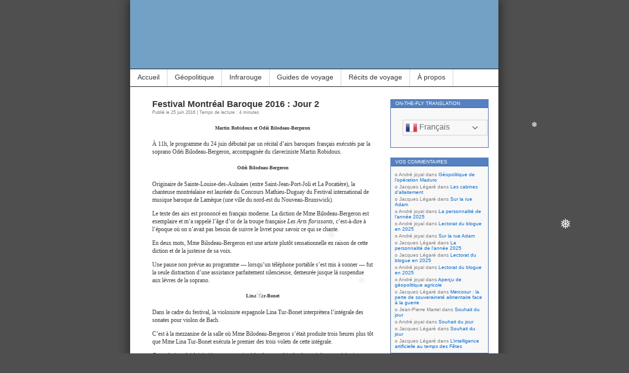

--- FILE ---
content_type: text/html; charset=UTF-8
request_url: https://www.jpmartel.quebec/2016/06/25/festival-montreal-baroque-2016-jour-2/
body_size: 22439
content:
<!DOCTYPE html>
<html lang="fr-FR">
<head>
<meta charset="UTF-8" />
<meta name="msvalidate.01" content="ECB11B9705735D8A739A9119E3D27038" />
<meta name="robots" content="noimageindex">
<title>Festival Montréal Baroque 2016 : Jour 2</title>
<link rel="profile" href="http://gmpg.org/xfn/11" />
<link rel="pingback" href="https://www.jpmartel.quebec/xmlrpc.php" />
<link rel="alternate" href="https://jpmartel.quebec/2016/06/25/festival-montreal-baroque-2016-jour-2/" hreflang="fr-ca" />
		
<meta name='robots' content='max-image-preview:large' />
<link rel="preload" href="https://www.jpmartel.quebec/wp-content/plugins/rate-my-post/public/css/fonts/ratemypost.ttf" type="font/ttf" as="font" crossorigin="anonymous"><link rel='dns-prefetch' href='//stats.wp.com' />
<link rel='dns-prefetch' href='//widgets.wp.com' />
<link rel='dns-prefetch' href='//s0.wp.com' />
<link rel='dns-prefetch' href='//0.gravatar.com' />
<link rel='dns-prefetch' href='//1.gravatar.com' />
<link rel='dns-prefetch' href='//2.gravatar.com' />
<link rel='dns-prefetch' href='//v0.wordpress.com' />
<link rel='preconnect' href='//c0.wp.com' />
<link rel="alternate" type="application/rss+xml" title="Blogue de Jean-Pierre Martel &raquo; Flux" href="https://www.jpmartel.quebec/feed/" />
<link rel="alternate" type="application/rss+xml" title="Blogue de Jean-Pierre Martel &raquo; Flux des commentaires" href="https://www.jpmartel.quebec/comments/feed/" />
<link rel="alternate" type="application/rss+xml" title="Blogue de Jean-Pierre Martel &raquo; Festival Montréal Baroque 2016 : Jour 2 Flux des commentaires" href="https://www.jpmartel.quebec/2016/06/25/festival-montreal-baroque-2016-jour-2/feed/" />
<link rel="alternate" title="oEmbed (JSON)" type="application/json+oembed" href="https://www.jpmartel.quebec/wp-json/oembed/1.0/embed?url=https%3A%2F%2Fwww.jpmartel.quebec%2F2016%2F06%2F25%2Ffestival-montreal-baroque-2016-jour-2%2F" />
<link rel="alternate" title="oEmbed (XML)" type="text/xml+oembed" href="https://www.jpmartel.quebec/wp-json/oembed/1.0/embed?url=https%3A%2F%2Fwww.jpmartel.quebec%2F2016%2F06%2F25%2Ffestival-montreal-baroque-2016-jour-2%2F&#038;format=xml" />
<style id='wp-img-auto-sizes-contain-inline-css' type='text/css'>
img:is([sizes=auto i],[sizes^="auto," i]){contain-intrinsic-size:3000px 1500px}
/*# sourceURL=wp-img-auto-sizes-contain-inline-css */
</style>
<style id='wp-block-library-inline-css' type='text/css'>
:root{--wp-block-synced-color:#7a00df;--wp-block-synced-color--rgb:122,0,223;--wp-bound-block-color:var(--wp-block-synced-color);--wp-editor-canvas-background:#ddd;--wp-admin-theme-color:#007cba;--wp-admin-theme-color--rgb:0,124,186;--wp-admin-theme-color-darker-10:#006ba1;--wp-admin-theme-color-darker-10--rgb:0,107,160.5;--wp-admin-theme-color-darker-20:#005a87;--wp-admin-theme-color-darker-20--rgb:0,90,135;--wp-admin-border-width-focus:2px}@media (min-resolution:192dpi){:root{--wp-admin-border-width-focus:1.5px}}.wp-element-button{cursor:pointer}:root .has-very-light-gray-background-color{background-color:#eee}:root .has-very-dark-gray-background-color{background-color:#313131}:root .has-very-light-gray-color{color:#eee}:root .has-very-dark-gray-color{color:#313131}:root .has-vivid-green-cyan-to-vivid-cyan-blue-gradient-background{background:linear-gradient(135deg,#00d084,#0693e3)}:root .has-purple-crush-gradient-background{background:linear-gradient(135deg,#34e2e4,#4721fb 50%,#ab1dfe)}:root .has-hazy-dawn-gradient-background{background:linear-gradient(135deg,#faaca8,#dad0ec)}:root .has-subdued-olive-gradient-background{background:linear-gradient(135deg,#fafae1,#67a671)}:root .has-atomic-cream-gradient-background{background:linear-gradient(135deg,#fdd79a,#004a59)}:root .has-nightshade-gradient-background{background:linear-gradient(135deg,#330968,#31cdcf)}:root .has-midnight-gradient-background{background:linear-gradient(135deg,#020381,#2874fc)}:root{--wp--preset--font-size--normal:16px;--wp--preset--font-size--huge:42px}.has-regular-font-size{font-size:1em}.has-larger-font-size{font-size:2.625em}.has-normal-font-size{font-size:var(--wp--preset--font-size--normal)}.has-huge-font-size{font-size:var(--wp--preset--font-size--huge)}.has-text-align-center{text-align:center}.has-text-align-left{text-align:left}.has-text-align-right{text-align:right}.has-fit-text{white-space:nowrap!important}#end-resizable-editor-section{display:none}.aligncenter{clear:both}.items-justified-left{justify-content:flex-start}.items-justified-center{justify-content:center}.items-justified-right{justify-content:flex-end}.items-justified-space-between{justify-content:space-between}.screen-reader-text{border:0;clip-path:inset(50%);height:1px;margin:-1px;overflow:hidden;padding:0;position:absolute;width:1px;word-wrap:normal!important}.screen-reader-text:focus{background-color:#ddd;clip-path:none;color:#444;display:block;font-size:1em;height:auto;left:5px;line-height:normal;padding:15px 23px 14px;text-decoration:none;top:5px;width:auto;z-index:100000}html :where(.has-border-color){border-style:solid}html :where([style*=border-top-color]){border-top-style:solid}html :where([style*=border-right-color]){border-right-style:solid}html :where([style*=border-bottom-color]){border-bottom-style:solid}html :where([style*=border-left-color]){border-left-style:solid}html :where([style*=border-width]){border-style:solid}html :where([style*=border-top-width]){border-top-style:solid}html :where([style*=border-right-width]){border-right-style:solid}html :where([style*=border-bottom-width]){border-bottom-style:solid}html :where([style*=border-left-width]){border-left-style:solid}html :where(img[class*=wp-image-]){height:auto;max-width:100%}:where(figure){margin:0 0 1em}html :where(.is-position-sticky){--wp-admin--admin-bar--position-offset:var(--wp-admin--admin-bar--height,0px)}@media screen and (max-width:600px){html :where(.is-position-sticky){--wp-admin--admin-bar--position-offset:0px}}

/*# sourceURL=wp-block-library-inline-css */
</style><style id='global-styles-inline-css' type='text/css'>
:root{--wp--preset--aspect-ratio--square: 1;--wp--preset--aspect-ratio--4-3: 4/3;--wp--preset--aspect-ratio--3-4: 3/4;--wp--preset--aspect-ratio--3-2: 3/2;--wp--preset--aspect-ratio--2-3: 2/3;--wp--preset--aspect-ratio--16-9: 16/9;--wp--preset--aspect-ratio--9-16: 9/16;--wp--preset--color--black: #000000;--wp--preset--color--cyan-bluish-gray: #abb8c3;--wp--preset--color--white: #ffffff;--wp--preset--color--pale-pink: #f78da7;--wp--preset--color--vivid-red: #cf2e2e;--wp--preset--color--luminous-vivid-orange: #ff6900;--wp--preset--color--luminous-vivid-amber: #fcb900;--wp--preset--color--light-green-cyan: #7bdcb5;--wp--preset--color--vivid-green-cyan: #00d084;--wp--preset--color--pale-cyan-blue: #8ed1fc;--wp--preset--color--vivid-cyan-blue: #0693e3;--wp--preset--color--vivid-purple: #9b51e0;--wp--preset--gradient--vivid-cyan-blue-to-vivid-purple: linear-gradient(135deg,rgb(6,147,227) 0%,rgb(155,81,224) 100%);--wp--preset--gradient--light-green-cyan-to-vivid-green-cyan: linear-gradient(135deg,rgb(122,220,180) 0%,rgb(0,208,130) 100%);--wp--preset--gradient--luminous-vivid-amber-to-luminous-vivid-orange: linear-gradient(135deg,rgb(252,185,0) 0%,rgb(255,105,0) 100%);--wp--preset--gradient--luminous-vivid-orange-to-vivid-red: linear-gradient(135deg,rgb(255,105,0) 0%,rgb(207,46,46) 100%);--wp--preset--gradient--very-light-gray-to-cyan-bluish-gray: linear-gradient(135deg,rgb(238,238,238) 0%,rgb(169,184,195) 100%);--wp--preset--gradient--cool-to-warm-spectrum: linear-gradient(135deg,rgb(74,234,220) 0%,rgb(151,120,209) 20%,rgb(207,42,186) 40%,rgb(238,44,130) 60%,rgb(251,105,98) 80%,rgb(254,248,76) 100%);--wp--preset--gradient--blush-light-purple: linear-gradient(135deg,rgb(255,206,236) 0%,rgb(152,150,240) 100%);--wp--preset--gradient--blush-bordeaux: linear-gradient(135deg,rgb(254,205,165) 0%,rgb(254,45,45) 50%,rgb(107,0,62) 100%);--wp--preset--gradient--luminous-dusk: linear-gradient(135deg,rgb(255,203,112) 0%,rgb(199,81,192) 50%,rgb(65,88,208) 100%);--wp--preset--gradient--pale-ocean: linear-gradient(135deg,rgb(255,245,203) 0%,rgb(182,227,212) 50%,rgb(51,167,181) 100%);--wp--preset--gradient--electric-grass: linear-gradient(135deg,rgb(202,248,128) 0%,rgb(113,206,126) 100%);--wp--preset--gradient--midnight: linear-gradient(135deg,rgb(2,3,129) 0%,rgb(40,116,252) 100%);--wp--preset--font-size--small: 13px;--wp--preset--font-size--medium: 20px;--wp--preset--font-size--large: 36px;--wp--preset--font-size--x-large: 42px;--wp--preset--spacing--20: 0.44rem;--wp--preset--spacing--30: 0.67rem;--wp--preset--spacing--40: 1rem;--wp--preset--spacing--50: 1.5rem;--wp--preset--spacing--60: 2.25rem;--wp--preset--spacing--70: 3.38rem;--wp--preset--spacing--80: 5.06rem;--wp--preset--shadow--natural: 6px 6px 9px rgba(0, 0, 0, 0.2);--wp--preset--shadow--deep: 12px 12px 50px rgba(0, 0, 0, 0.4);--wp--preset--shadow--sharp: 6px 6px 0px rgba(0, 0, 0, 0.2);--wp--preset--shadow--outlined: 6px 6px 0px -3px rgb(255, 255, 255), 6px 6px rgb(0, 0, 0);--wp--preset--shadow--crisp: 6px 6px 0px rgb(0, 0, 0);}:where(.is-layout-flex){gap: 0.5em;}:where(.is-layout-grid){gap: 0.5em;}body .is-layout-flex{display: flex;}.is-layout-flex{flex-wrap: wrap;align-items: center;}.is-layout-flex > :is(*, div){margin: 0;}body .is-layout-grid{display: grid;}.is-layout-grid > :is(*, div){margin: 0;}:where(.wp-block-columns.is-layout-flex){gap: 2em;}:where(.wp-block-columns.is-layout-grid){gap: 2em;}:where(.wp-block-post-template.is-layout-flex){gap: 1.25em;}:where(.wp-block-post-template.is-layout-grid){gap: 1.25em;}.has-black-color{color: var(--wp--preset--color--black) !important;}.has-cyan-bluish-gray-color{color: var(--wp--preset--color--cyan-bluish-gray) !important;}.has-white-color{color: var(--wp--preset--color--white) !important;}.has-pale-pink-color{color: var(--wp--preset--color--pale-pink) !important;}.has-vivid-red-color{color: var(--wp--preset--color--vivid-red) !important;}.has-luminous-vivid-orange-color{color: var(--wp--preset--color--luminous-vivid-orange) !important;}.has-luminous-vivid-amber-color{color: var(--wp--preset--color--luminous-vivid-amber) !important;}.has-light-green-cyan-color{color: var(--wp--preset--color--light-green-cyan) !important;}.has-vivid-green-cyan-color{color: var(--wp--preset--color--vivid-green-cyan) !important;}.has-pale-cyan-blue-color{color: var(--wp--preset--color--pale-cyan-blue) !important;}.has-vivid-cyan-blue-color{color: var(--wp--preset--color--vivid-cyan-blue) !important;}.has-vivid-purple-color{color: var(--wp--preset--color--vivid-purple) !important;}.has-black-background-color{background-color: var(--wp--preset--color--black) !important;}.has-cyan-bluish-gray-background-color{background-color: var(--wp--preset--color--cyan-bluish-gray) !important;}.has-white-background-color{background-color: var(--wp--preset--color--white) !important;}.has-pale-pink-background-color{background-color: var(--wp--preset--color--pale-pink) !important;}.has-vivid-red-background-color{background-color: var(--wp--preset--color--vivid-red) !important;}.has-luminous-vivid-orange-background-color{background-color: var(--wp--preset--color--luminous-vivid-orange) !important;}.has-luminous-vivid-amber-background-color{background-color: var(--wp--preset--color--luminous-vivid-amber) !important;}.has-light-green-cyan-background-color{background-color: var(--wp--preset--color--light-green-cyan) !important;}.has-vivid-green-cyan-background-color{background-color: var(--wp--preset--color--vivid-green-cyan) !important;}.has-pale-cyan-blue-background-color{background-color: var(--wp--preset--color--pale-cyan-blue) !important;}.has-vivid-cyan-blue-background-color{background-color: var(--wp--preset--color--vivid-cyan-blue) !important;}.has-vivid-purple-background-color{background-color: var(--wp--preset--color--vivid-purple) !important;}.has-black-border-color{border-color: var(--wp--preset--color--black) !important;}.has-cyan-bluish-gray-border-color{border-color: var(--wp--preset--color--cyan-bluish-gray) !important;}.has-white-border-color{border-color: var(--wp--preset--color--white) !important;}.has-pale-pink-border-color{border-color: var(--wp--preset--color--pale-pink) !important;}.has-vivid-red-border-color{border-color: var(--wp--preset--color--vivid-red) !important;}.has-luminous-vivid-orange-border-color{border-color: var(--wp--preset--color--luminous-vivid-orange) !important;}.has-luminous-vivid-amber-border-color{border-color: var(--wp--preset--color--luminous-vivid-amber) !important;}.has-light-green-cyan-border-color{border-color: var(--wp--preset--color--light-green-cyan) !important;}.has-vivid-green-cyan-border-color{border-color: var(--wp--preset--color--vivid-green-cyan) !important;}.has-pale-cyan-blue-border-color{border-color: var(--wp--preset--color--pale-cyan-blue) !important;}.has-vivid-cyan-blue-border-color{border-color: var(--wp--preset--color--vivid-cyan-blue) !important;}.has-vivid-purple-border-color{border-color: var(--wp--preset--color--vivid-purple) !important;}.has-vivid-cyan-blue-to-vivid-purple-gradient-background{background: var(--wp--preset--gradient--vivid-cyan-blue-to-vivid-purple) !important;}.has-light-green-cyan-to-vivid-green-cyan-gradient-background{background: var(--wp--preset--gradient--light-green-cyan-to-vivid-green-cyan) !important;}.has-luminous-vivid-amber-to-luminous-vivid-orange-gradient-background{background: var(--wp--preset--gradient--luminous-vivid-amber-to-luminous-vivid-orange) !important;}.has-luminous-vivid-orange-to-vivid-red-gradient-background{background: var(--wp--preset--gradient--luminous-vivid-orange-to-vivid-red) !important;}.has-very-light-gray-to-cyan-bluish-gray-gradient-background{background: var(--wp--preset--gradient--very-light-gray-to-cyan-bluish-gray) !important;}.has-cool-to-warm-spectrum-gradient-background{background: var(--wp--preset--gradient--cool-to-warm-spectrum) !important;}.has-blush-light-purple-gradient-background{background: var(--wp--preset--gradient--blush-light-purple) !important;}.has-blush-bordeaux-gradient-background{background: var(--wp--preset--gradient--blush-bordeaux) !important;}.has-luminous-dusk-gradient-background{background: var(--wp--preset--gradient--luminous-dusk) !important;}.has-pale-ocean-gradient-background{background: var(--wp--preset--gradient--pale-ocean) !important;}.has-electric-grass-gradient-background{background: var(--wp--preset--gradient--electric-grass) !important;}.has-midnight-gradient-background{background: var(--wp--preset--gradient--midnight) !important;}.has-small-font-size{font-size: var(--wp--preset--font-size--small) !important;}.has-medium-font-size{font-size: var(--wp--preset--font-size--medium) !important;}.has-large-font-size{font-size: var(--wp--preset--font-size--large) !important;}.has-x-large-font-size{font-size: var(--wp--preset--font-size--x-large) !important;}
/*# sourceURL=global-styles-inline-css */
</style>

<style id='classic-theme-styles-inline-css' type='text/css'>
/*! This file is auto-generated */
.wp-block-button__link{color:#fff;background-color:#32373c;border-radius:9999px;box-shadow:none;text-decoration:none;padding:calc(.667em + 2px) calc(1.333em + 2px);font-size:1.125em}.wp-block-file__button{background:#32373c;color:#fff;text-decoration:none}
/*# sourceURL=/wp-includes/css/classic-themes.min.css */
</style>
<link rel='stylesheet' id='wpo_min-header-0-css' href='https://www.jpmartel.quebec/wp-content/cache/wpo-minify/1768354218/assets/wpo-minify-header-d44e226d.min.css' type='text/css' media='all' />
<link rel='stylesheet' id='jetpack_likes-css' href='https://c0.wp.com/p/jetpack/15.4/modules/likes/style.css' type='text/css' media='all' />
<link rel='stylesheet' id='jetpack-subscriptions-css' href='https://c0.wp.com/p/jetpack/15.4/_inc/build/subscriptions/subscriptions.min.css' type='text/css' media='all' />
<script type="text/javascript" src="https://c0.wp.com/c/6.9/wp-includes/js/jquery/jquery.min.js" id="jquery-core-js"></script>
<script type="text/javascript" src="https://c0.wp.com/c/6.9/wp-includes/js/jquery/jquery-migrate.min.js" id="jquery-migrate-js"></script>
<link rel="https://api.w.org/" href="https://www.jpmartel.quebec/wp-json/" /><link rel="alternate" title="JSON" type="application/json" href="https://www.jpmartel.quebec/wp-json/wp/v2/posts/32231" /><link rel="EditURI" type="application/rsd+xml" title="RSD" href="https://www.jpmartel.quebec/xmlrpc.php?rsd" />
<meta name="generator" content="WordPress 6.9" />
<link rel="canonical" href="https://www.jpmartel.quebec/2016/06/25/festival-montreal-baroque-2016-jour-2/" />
<link rel='shortlink' href='https://www.jpmartel.quebec/?p=32231' />
	<style>img#wpstats{display:none}</style>
		<!-- Analytics by WP Statistics - https://wp-statistics.com -->
<style type="text/css">.recentcomments a{display:inline !important;padding:0 !important;margin:0 !important;}</style><meta name="description" content="Martin Robidoux et Odéi Bilodeau-Bergeron À 11h, le programme du 24 juin débutait par un récital d’airs baroques français exécutés par la soprano Odéi Bilodeau-Bergeron, accompagnée du claveciniste Martin Robidoux. Odéi Bilodeau-Bergeron Originaire de Sainte-Louise-des-Aulnaies (entre Saint-Jean-Port-Joli et La Pocatière), la chanteuse montréalaise est lauréate du Concours Mathieu-Duguay du Festival international de musique baroque de…" />
<style type="text/css">
#headerimg{
	background: url(https://www.jpmartel.quebec/wp-content/uploads/2016/02/cropped-Entete-2.jpg) no-repeat;
}
#header h1, #header .description {
	display: none;
}
</style>
		<style type="text/css" id="wp-custom-css">
			blockquote {
font-family: Verdana,Arial,Sans-Serif;
font-size: 12px;
width: 410px;
margin: 0.25em 0;
padding: 0.25em 20px;
line-height: 1.45;
position: relative;
color: #FFF;
border-left:5px solid #FF7F00;
background:#537fbe;
}
 
blockquote cite {
color: #efefef;
font-size: 12px;
display: block;
margin-top: 0px;
}
 
blockquote cite:before {
content: "\2014 \2009";
}		</style>
		</head>
<body class="wp-singular post-template-default single single-post postid-32231 single-format-standard wp-theme-contempt">

<div id="page">

<div id="header">
	<div id="headerimg" onclick="location.href='https://www.jpmartel.quebec';" style="cursor: pointer;">
		<h1><a href="https://www.jpmartel.quebec/">Blogue de Jean-Pierre Martel</a></h1>
		<div class="description"></div>
	</div>
</div>

<ul id="pagebar" class="menu"><li id="menu-item-27515" class="menu-item menu-item-type-custom menu-item-object-custom menu-item-home menu-item-27515"><a href="//www.jpmartel.quebec/">Accueil</a></li>
<li id="menu-item-62817" class="menu-item menu-item-type-taxonomy menu-item-object-post_tag menu-item-has-children menu-item-62817"><a href="https://www.jpmartel.quebec/tag/geopolitique-2/">Géopolitique</a>
<ul class="sub-menu">
	<li id="menu-item-62834" class="menu-item menu-item-type-taxonomy menu-item-object-category menu-item-62834"><a href="https://www.jpmartel.quebec/category/geopolitique/armement/">Course aux armements</a></li>
	<li id="menu-item-62829" class="menu-item menu-item-type-custom menu-item-object-custom menu-item-62829"><a href="https://www.jpmartel.quebec/category/geopolitique/droit-international/?order=asc">Droit international</a></li>
	<li id="menu-item-63146" class="menu-item menu-item-type-taxonomy menu-item-object-category menu-item-63146"><a href="https://www.jpmartel.quebec/category/geopolitique/geopolitique-de-larctique/">L’Arctique</a></li>
	<li id="menu-item-62819" class="menu-item menu-item-type-post_type menu-item-object-post menu-item-62819"><a href="https://www.jpmartel.quebec/2024/04/30/le-congo-et-le-verrou-rwandais/">Le Congo</a></li>
	<li id="menu-item-62830" class="menu-item menu-item-type-custom menu-item-object-custom menu-item-62830"><a href="https://www.jpmartel.quebec/category/geopolitique/geopolitique-georgienne/?order=asc">La Géorgie</a></li>
	<li id="menu-item-65143" class="menu-item menu-item-type-custom menu-item-object-custom menu-item-65143"><a href="https://www.jpmartel.quebec/2025/10/08/ingerence-etrangere-en-moldavie/">La Moldavie</a></li>
	<li id="menu-item-62821" class="menu-item menu-item-type-taxonomy menu-item-object-category menu-item-62821"><a href="https://www.jpmartel.quebec/category/geopolitique/guerre-en-palestine/">La Palestine</a></li>
	<li id="menu-item-62822" class="menu-item menu-item-type-taxonomy menu-item-object-category menu-item-62822"><a href="https://www.jpmartel.quebec/category/geopolitique/guerre-en-syrie/">La Syrie</a></li>
	<li id="menu-item-62824" class="menu-item menu-item-type-taxonomy menu-item-object-category menu-item-62824"><a href="https://www.jpmartel.quebec/category/geopolitique/guerre-russo-ukrainienne/">L’Ukraine</a></li>
	<li id="menu-item-62838" class="menu-item menu-item-type-taxonomy menu-item-object-category menu-item-62838"><a href="https://www.jpmartel.quebec/category/geopolitique/taiwan/">Taïwan</a></li>
</ul>
</li>
<li id="menu-item-55172" class="menu-item menu-item-type-taxonomy menu-item-object-category menu-item-has-children menu-item-55172"><a href="https://www.jpmartel.quebec/category/photographie/photo-infrarouge/infrarouge-couleur/">Infrarouge</a>
<ul class="sub-menu">
	<li id="menu-item-64181" class="menu-item menu-item-type-custom menu-item-object-custom menu-item-64181"><a href="https://www.jpmartel.quebec/?s=IR-OM-D-Jaune">Infrarouge Jaune 3629</a></li>
	<li id="menu-item-63061" class="menu-item menu-item-type-custom menu-item-object-custom menu-item-63061"><a href="https://www.jpmartel.quebec/?s=IR-OM-D-RB">Rose bonbon avec un OM-D</a></li>
	<li id="menu-item-63062" class="menu-item menu-item-type-custom menu-item-object-custom menu-item-63062"><a href="https://www.jpmartel.quebec/?s=IR-GX1-RB">Rose bonbon avec un Panasonic GX1</a></li>
	<li id="menu-item-63063" class="menu-item menu-item-type-custom menu-item-object-custom menu-item-63063"><a href="https://www.jpmartel.quebec/?s=IR-DP1-FF">Fuschia par capteur Foveon</a></li>
	<li id="menu-item-63064" class="menu-item menu-item-type-custom menu-item-object-custom menu-item-63064"><a href="https://www.jpmartel.quebec/?s=IR-Divers">Infrarouge couleur divers</a></li>
	<li id="menu-item-63066" class="menu-item menu-item-type-taxonomy menu-item-object-category menu-item-63066"><a href="https://www.jpmartel.quebec/category/photographie/photo-infrarouge/infrarouge-noir-et-blanc/">Infrarouge noir et blanc</a></li>
</ul>
</li>
<li id="menu-item-31161" class="menu-item menu-item-type-taxonomy menu-item-object-category menu-item-31161"><a href="https://www.jpmartel.quebec/category/diaporama/">Guides de voyage</a></li>
<li id="menu-item-36237" class="menu-item menu-item-type-post_type menu-item-object-post menu-item-36237"><a href="https://www.jpmartel.quebec/2017/11/05/les-recits-de-voyage/">Récits de voyage</a></li>
<li id="menu-item-27516" class="menu-item menu-item-type-post_type menu-item-object-page menu-item-27516"><a href="https://www.jpmartel.quebec/a_propos/">À propos</a></li>
</ul>
<div id="grad" style="height: 65px; width: 100%; background: url(https://www.jpmartel.quebec/wp-content/themes/contempt/images/blue_flower/topgrad.jpg);">&nbsp;</div>

	<div id="content" class="widecolumn">

  
		<div class="post-32231 post type-post status-publish format-standard hentry category-culture category-festival-de-musique-baroque category-musique tag-dorothea-ventura tag-ensemble-caprice tag-eric-milnes tag-festival-de-musique-baroque-2016 tag-jacinthe-thibault tag-jesse-blumberg tag-lina-tur-bonet tag-martin-robidoux tag-metis-fiddler-quartet tag-odei-bilodeau-bergeron tag-olivier-brault tag-pierre-yves-martel tag-sonate-1704" id="post-32231">
			<h2>Festival Montréal Baroque 2016 : Jour 2</h2>
				<small>Publié le 25 juin 2016 | Temps de lecture : 4 minutes</small><br />
			<div class="entry">
				<h5 style="text-align:center;"><a href="https://jpmartel.com/blogue_2016/F6244441.jpg"><img fetchpriority="high" decoding="async" title="F6244441" src="https://jpmartel.com/blogue_2016/F6244441_apercu.jpg" alt="" width="450" height="270"></a>Martin Robidoux et Odéi Bilodeau-Bergeron</h5>
<p>À 11h, le programme du 24 juin débutait par un récital d’airs baroques français exécutés par la soprano Odéi Bilodeau-Bergeron, accompagnée du claveciniste Martin Robidoux.</p>
<h5 style="text-align:center;"><a href="https://jpmartel.com/blogue_2016/F6244475.jpg"><img decoding="async" title="F6244475" src="https://jpmartel.com/blogue_2016/F6244475_apercu.jpg" alt="" width="450" height="270"></a>Odéi Bilodeau-Bergeron</h5>
<p>Originaire de Sainte-Louise-des-Aulnaies (entre Saint-Jean-Port-Joli et La Pocatière), la chanteuse montréalaise est lauréate du Concours Mathieu-Duguay du Festival international de musique baroque de Lamèque (une ville du nord-est du Nouveau-Brunswick).</p>
<p>Le texte des airs est prononcé en français moderne. La diction de Mme&nbsp;Bilodeau-Bergeron est exemplaire et m’a rappelé l’âge d’or de la troupe française <em>Les Arts florissants</em>, c’est-à-dire à l’époque où on n’avait pas besoin de suivre le livret pour savoir ce qui se chante.</p>
<p>En deux mots, Mme&nbsp;Bilodeau-Bergeron est une artiste plutôt sensationnelle en raison de cette diction et de la justesse de sa voix.</p>
<p>Une pause non prévue au programme —&nbsp;lorsqu’un téléphone portable s’est mis à sonner&nbsp;— fut la seule distraction d’une assistance parfaitement silencieuse, demeurée jusque là suspendue aux lèvres de la soprano.</p>
<h5 style="text-align:center;"><a href="https://jpmartel.com/blogue_2016/F6244539.jpg"><img decoding="async" title="F6244539" src="https://jpmartel.com/blogue_2016/F6244539_apercu.jpg" alt="" width="450" height="270"></a>Lina Tur-Bonet</h5>
<p>Dans le cadre du festival, la violoniste espagnole Lina Tur-Bonet interprètera l’intégrale des sonates pour violon de Bach.</p>
<p>C’est à la mezzanine de la salle où Mme&nbsp;Bilodeau-Bergeron s’était produite trois heures plus tôt que Mme&nbsp;Lina Tur-Bonet exécuta le premier des trois volets de cette intégrale.</p>
<p>Cet endroit mal éclairé n’étant pas propice à la photographie, la photo ci-dessus a été prise sur la rue, après ce concert, alors que l’artiste était entourée d’admirateurs.</p>
<h5 style="text-align:center;"><a href="https://jpmartel.com/blogue_2016/F6244517.jpg"><img loading="lazy" decoding="async" title="F6244517" src="https://jpmartel.com/blogue_2016/F6244517_apercu.jpg" alt="" width="450" height="270"></a>Gilles Cantagrel</h5>
<p>Après la Sonate pour violon seul No 1 —&nbsp;pendant que Mme Tur-Bonet reprenait des forces en vue de l’exécution de la redoutable Partita pour violon seul No 1&nbsp;— le musicologue Gilles Cantagrel est venu nous entretenir de la place des œuvres pour violon seul chez Bach.</p>
<p>M. Cantagrel est un érudit qui nous parle de Bach comme le ferait un ami qui aurait partagé l’intimité de la famille du compositeur.</p>
<p>Sa connaissance de la mentalité de l’époque, et notamment de la conception religieuse de la mort chez les Luthériens du XVIIIe siècle, nous permet de comprendre la portée et la profondeur de ces compositions de Jean-Sébastien Bach.</p>
<h5 style="text-align:center;"><a href="https://jpmartel.com/blogue_2016/F6244522.jpg"><img loading="lazy" decoding="async" title="F6244522" src="https://jpmartel.com/blogue_2016/F6244522_apercu.jpg" alt="" width="450" height="270"></a>Eric Milnes et Jesse Blumberg</h5>
<p>Cette pause était également meublée d’un air tiré d’un recueil d’œuvres que l’épouse de Bach, Anna Magdalena Bach, colligeait en vue des soirées musicales privées de la famille.</p>
<p>Cet air (le BWV 509) fut chanté par le baryton Jesse Blumberg, accompagné du claveciniste Eric Milnes.</p>
<h5 style="text-align:center;"><a href="https://jpmartel.com/blogue_2016/F6244551.jpg"><img loading="lazy" decoding="async" title="F6244551" src="https://jpmartel.com/blogue_2016/F6244551_apercu.jpg" alt="" width="450" height="270"></a>Pierre-Yves Martel, Dorothéa Ventura, Jacinthe Thibault, et Olivier Brault</h5>
<p>À 17h, la soprano Jacinthe Thibault, entourée du trio Sonate 1704, chantait des airs de compositeurs baroques français (Rebel, de Montéclair, et Clérambault).</p>
<p>Le concert se divisait en deux parties, ce qui permettait d’accorder les instruments différemment. Cette pause permit également à la cantatrice d’apparaitre en seconde partie revêtue d’une robe noire constellée de diamants.</p>
<p>Mme Thibault est une tragédienne qui possède une voix juste et forte, de même qu’une bonne diction un peu desservie par l’acoustique réverbérée des lieux.</p>
<h5 style="text-align:center;"><a href="https://jpmartel.com/blogue_2016/F6244556.jpg"><img loading="lazy" decoding="async" title="F6244556" src="https://jpmartel.com/blogue_2016/F6244556_apercu.jpg" alt="" width="450" height="270"></a>Le Métis Fiddler Quartet et l’Ensemble Caprice</h5>
<p>À 19h, le Métis Fiddler Quartet et l’Ensemble Caprice unissaient leurs forces pour présenter un mélange de musique baroque, de chants folkloriques et de musique contemporaine.</p>
<p>Ce concert séduisant fut celui que j’ai le plus apprécié. Il était composé majoritairement d’airs très mélodieux totalement méconnus, dont un air dramatique qui fournit au puissant baryton Conlin Delbaere-Sawchuk (du Métis Fiddler Quartet) une occasion de démontrer son remarquable talent d’interprète.</p>
<p>La journée se terminait par des concertos pour cinq flutes composés par Joseph Bodin de Boismortier. Il s’agit d’un concert dont malheureusement j’avais oublié de me procurer un billet.</p>
<p><em>Détails techniques</em> : Olympus OM-D e-m5, objectif M.Zuiko 40-150mm F/2,8<br />
1re photo : 1/100 sec. — F/2,8 — ISO 800 — 40 mm<br />
2e &nbsp;photo : 1/320 sec. — F/2,8 — ISO 1000 — 150 mm<br />
3e &nbsp;photo : 1/320 sec. — F/2,8 — ISO 250 — 150 mm<br />
4e &nbsp;photo : 1/250 sec. — F/2,8 — ISO 5000 — 115 mm<br />
5e &nbsp;photo : 1/200 sec. — F/2,8 — ISO 4000 — 82 mm<br />
6e &nbsp;photo : 1/100 sec. — F/2,8 — ISO 640 — 50 mm<br />
7e &nbsp;photo : 1/80 sec. — F/2,8 — ISO 2000 — 40 mm<br />
<a><img loading="lazy" decoding="async" title="" src="https://jpmartel.com/blogue_2010/ligne.jpg" alt="" width="450" height="4"></a><br />
Cliquez sur <a href="https://www.jpmartel.quebec/tag/Festival-Montreal-baroque-2025/?order=asc"><strong>2025</strong></a>, <a href="https://www.jpmartel.quebec/tag/Festival-de-musique-baroque-2023/?order=asc"><strong>2023</strong></a>, <a href="https://www.jpmartel.quebec/tag/Festival-de-musique-baroque-2019/?order=asc"><strong>2019</strong></a>, <a href="https://www.jpmartel.quebec/tag/Festival-de-musique-baroque-2018/?order=asc"><strong>2018</strong></a>, <a href="https://www.jpmartel.quebec/tag/Festival-de-musique-baroque-2017/?order=asc"><strong>2017</strong></a>, <a href="https://www.jpmartel.quebec/tag/Festival-de-musique-baroque-2016/?order=asc"><strong>2016</strong></a>, <a href="https://www.jpmartel.quebec/tag/Festival-de-musique-baroque-2015/?order=asc"><strong>2015</strong></a>, <a href="https://www.jpmartel.quebec/tag/Festival-de-musique-baroque-2014/?order=asc"><strong>2014</strong></a>, <a href="https://www.jpmartel.quebec/tag/Festival-de-musique-baroque-2013/?order=asc"><strong>2013</strong></a>, <a href="https://www.jpmartel.quebec/tag/Festival-de-musique-baroque-2011/?order=asc"><strong>2011</strong></a>, pour consulter les reportages photographiques de l’édition du Festival de musique baroque de cette année-là.</p>
<!-- FeedbackWP Plugin --><div  class="rmp-widgets-container rmp-wp-plugin rmp-main-container js-rmp-widgets-container js-rmp-widgets-container--32231 "  data-post-id="32231">    <!-- Rating widget -->  <div class="rmp-rating-widget js-rmp-rating-widget">          <p class="rmp-heading rmp-heading--title">        Avez-vous aimé ce texte ?      </p>              <p class="rmp-heading rmp-heading--subtitle">        Prière de choisir un nombre d’étoiles.      </p>        <div class="rmp-rating-widget__icons">      <ul class="rmp-rating-widget__icons-list js-rmp-rating-icons-list">                  <li class="rmp-rating-widget__icons-list__icon js-rmp-rating-item" data-descriptive-rating="" data-value="1">              <i class="js-rmp-rating-icon rmp-icon rmp-icon--ratings rmp-icon--star "></i>          </li>                  <li class="rmp-rating-widget__icons-list__icon js-rmp-rating-item" data-descriptive-rating="" data-value="2">              <i class="js-rmp-rating-icon rmp-icon rmp-icon--ratings rmp-icon--star "></i>          </li>                  <li class="rmp-rating-widget__icons-list__icon js-rmp-rating-item" data-descriptive-rating="" data-value="3">              <i class="js-rmp-rating-icon rmp-icon rmp-icon--ratings rmp-icon--star "></i>          </li>                  <li class="rmp-rating-widget__icons-list__icon js-rmp-rating-item" data-descriptive-rating="" data-value="4">              <i class="js-rmp-rating-icon rmp-icon rmp-icon--ratings rmp-icon--star "></i>          </li>                  <li class="rmp-rating-widget__icons-list__icon js-rmp-rating-item" data-descriptive-rating="" data-value="5">              <i class="js-rmp-rating-icon rmp-icon rmp-icon--ratings rmp-icon--star "></i>          </li>              </ul>    </div>    <p class="rmp-rating-widget__hover-text js-rmp-hover-text"></p>    <button class="rmp-rating-widget__submit-btn rmp-btn js-submit-rating-btn">      Cliquez pour soumettre.    </button>    <p class="rmp-rating-widget__results js-rmp-results rmp-rating-widget__results--hidden">      Moyenne : <span class="rmp-rating-widget__results__rating js-rmp-avg-rating">0</span> / 5. Nombre de votes : <span class="rmp-rating-widget__results__votes js-rmp-vote-count">0</span>    </p>    <p class="rmp-rating-widget__not-rated js-rmp-not-rated ">      Soyez la première personne à voter.    </p>    <p class="rmp-rating-widget__msg js-rmp-msg"></p>  </div>  <!--Structured data -->          <!-- Feedback widget -->    <div class="rmp-feedback-widget js-rmp-feedback-widget">  <p class="rmp-heading rmp-heading--title">    We are sorry that this post was not useful for you!  </p>  <p class="rmp-heading rmp-heading--subtitle">    Let us improve this post!  </p>    <div class="rmp-feedback-widget__container">    <p class="rmp-feedback-widget__text">      Tell us how we can improve this post?    </p>    <textarea class="rmp-feedback-widget__input js-rmp-feedback-input" rows="5" id="feedback-text"></textarea>    <button type="button" class="rmp-feedback-widget__btn rmp-btn rmp-btn--large js-rmp-feedback-button">      Submit Feedback    </button>    <div class="rmp-feedback-widget__loader js-rmp-feedback-loader">      <div></div><div></div><div></div>    </div>    <p class="rmp-feedback-widget__msg js-rmp-feedback-msg"></p>  </div>  </div>    </div><div class='sharedaddy sd-block sd-like jetpack-likes-widget-wrapper jetpack-likes-widget-unloaded' id='like-post-wrapper-106831557-32231-696ae2e00ec1c' data-src='https://widgets.wp.com/likes/?ver=15.4#blog_id=106831557&amp;post_id=32231&amp;origin=www.jpmartel.quebec&amp;obj_id=106831557-32231-696ae2e00ec1c' data-name='like-post-frame-106831557-32231-696ae2e00ec1c' data-title='Aimer ou rebloguer'><h3 class="sd-title">J’aime ça :</h3><div class='likes-widget-placeholder post-likes-widget-placeholder' style='height: 55px;'><span class='button'><span>J’aime</span></span> <span class="loading">chargement&hellip;</span></div><span class='sd-text-color'></span><a class='sd-link-color'></a></div>
								<p class="postmetadata alt">
					<small>
					Ce texte a été classé sous <a href="https://www.jpmartel.quebec/category/culture/" rel="category tag">Culture</a>, <a href="https://www.jpmartel.quebec/category/culture/musique/festival-de-musique-baroque/" rel="category tag">Festival de musique baroque</a>, <a href="https://www.jpmartel.quebec/category/culture/musique/" rel="category tag">Musique</a>.
					
					
					</small>
				</p>

				<nav id="nav-below">
					<h3 class="assistive-text">Navigation</h3>
					<span class="nav-previous"><a href="https://www.jpmartel.quebec/2016/06/24/festival-montreal-baroque-2016-jour-1/" rel="prev">&laquo; Textes précédents</a></span>
					<span class="nav-next"><a href="https://www.jpmartel.quebec/2016/06/26/festival-montreal-baroque-2016-jour-3/" rel="next">Textes suivants &raquo;</a></span>
				</nav><!-- #nav-below -->

			</div>
		</div>

	<div id="comments">


<h3 id="comments-title">2 commentaires à <em>Festival Montréal Baroque 2016 : Jour 2</em></h3>


<ol class="commentlist">
			<li class="comment even thread-even depth-1 parent" id="comment-7964">
				<div id="div-comment-7964" class="comment-body">
				<div class="comment-author vcard">
						<cite class="fn">Mathieu Duguay</cite> <span class="says">dit :</span>		</div>
		
		<div class="comment-meta commentmetadata">
			<a href="https://www.jpmartel.quebec/2016/06/25/festival-montreal-baroque-2016-jour-2/#comment-7964">23 novembre 2016 à 07h12</a>		</div>

		<p>J&rsquo;aimerais bien connaître le lieu ou salle où avaient lieu ce concert Montréal Baroque 2016  avec M. Robidoux, Odéi Bilodeau  etc.</p>
<p>Merci</p>

		<div class="reply"><a rel="nofollow" class="comment-reply-link" href="https://www.jpmartel.quebec/2016/06/25/festival-montreal-baroque-2016-jour-2/?replytocom=7964#respond" data-commentid="7964" data-postid="32231" data-belowelement="div-comment-7964" data-respondelement="respond" data-replyto="Répondre à Mathieu Duguay" aria-label="Répondre à Mathieu Duguay">Répondre</a></div>
				</div>
				<ul class="children">
		<li class="comment byuser comment-author-jpmartel bypostauthor odd alt depth-2" id="comment-7966">
				<div id="div-comment-7966" class="comment-body">
				<div class="comment-author vcard">
						<cite class="fn">Jean-Pierre Martel</cite> <span class="says">dit :</span>		</div>
		
		<div class="comment-meta commentmetadata">
			<a href="https://www.jpmartel.quebec/2016/06/25/festival-montreal-baroque-2016-jour-2/#comment-7966">23 novembre 2016 à 07h50</a>		</div>

		<p>Le 24 juin 2016, le récital de Mme Bilodeau-Bergeron avait lieu à la Salle de la Commune du Marché Bonsecours, dans le Vieux Montréal.</p>
<p>C’est dans cette salle qu’avaient lieu tous les concerts payants cette journée-là alors qu’en soirée, ils avaient lieu à la chapelle Notre-Dame-de-Bon-Secours ou dans sa crypte.</p>

		<div class="reply"><a rel="nofollow" class="comment-reply-link" href="https://www.jpmartel.quebec/2016/06/25/festival-montreal-baroque-2016-jour-2/?replytocom=7966#respond" data-commentid="7966" data-postid="32231" data-belowelement="div-comment-7966" data-respondelement="respond" data-replyto="Répondre à Jean-Pierre Martel" aria-label="Répondre à Jean-Pierre Martel">Répondre</a></div>
				</div>
				</li><!-- #comment-## -->
</ul><!-- .children -->
</li><!-- #comment-## -->
</ol>



	<div id="respond" class="comment-respond">
		<h3 id="reply-title" class="comment-reply-title">Laisser un commentaire <small><a rel="nofollow" id="cancel-comment-reply-link" href="/2016/06/25/festival-montreal-baroque-2016-jour-2/#respond" style="display:none;">Annuler la réponse</a></small></h3><form action="https://www.jpmartel.quebec/wp-comments-post.php" method="post" id="commentform" class="comment-form"><p class="comment-notes"><span id="email-notes">Votre adresse e-mail ne sera pas publiée.</span> <span class="required-field-message">Les champs obligatoires sont indiqués avec <span class="required">*</span></span></p><p class="comment-form-comment"><label for="comment">Commentaire <span class="required">*</span></label> <textarea id="comment" name="comment" cols="45" rows="8" maxlength="65525" required="required"></textarea></p><p class="comment-form-author"><label for="author">Nom <span class="required">*</span></label> <input id="author" name="author" type="text" value="" size="30" maxlength="245" autocomplete="name" required="required" /></p>
<p class="comment-form-email"><label for="email">E-mail <span class="required">*</span></label> <input id="email" name="email" type="text" value="" size="30" maxlength="100" aria-describedby="email-notes" autocomplete="email" required="required" /></p>
<p class="comment-form-url"><label for="url">Site web</label> <input id="url" name="url" type="text" value="" size="30" maxlength="200" autocomplete="url" /></p>
<p class="comment-subscription-form"><input type="checkbox" name="subscribe_comments" id="subscribe_comments" value="subscribe" style="width: auto; -moz-appearance: checkbox; -webkit-appearance: checkbox;" /> <label class="subscribe-label" id="subscribe-label" for="subscribe_comments">Prévenez-moi de tous les nouveaux commentaires par e-mail.</label></p><p class="comment-subscription-form"><input type="checkbox" name="subscribe_blog" id="subscribe_blog" value="subscribe" style="width: auto; -moz-appearance: checkbox; -webkit-appearance: checkbox;" /> <label class="subscribe-label" id="subscribe-blog-label" for="subscribe_blog">Prévenez-moi de tous les nouveaux articles par e-mail.</label></p><p class="form-submit"><input name="submit" type="submit" id="submit" class="submit" value="Laisser un commentaire" /> <input type='hidden' name='comment_post_ID' value='32231' id='comment_post_ID' />
<input type='hidden' name='comment_parent' id='comment_parent' value='0' />
</p><p style="display: none;"><input type="hidden" id="akismet_comment_nonce" name="akismet_comment_nonce" value="07dc9a58cf" /></p><p style="display: none !important;" class="akismet-fields-container" data-prefix="ak_"><label>&#916;<textarea name="ak_hp_textarea" cols="45" rows="8" maxlength="100"></textarea></label><input type="hidden" id="ak_js_1" name="ak_js" value="0"/><script>document.getElementById( "ak_js_1" ).setAttribute( "value", ( new Date() ).getTime() );</script></p></form>	</div><!-- #respond -->
	
</div><!-- #comments -->
	
	</div>



	<div id="sidebar">
				<ul>

		<li id="gtranslate-2" class="widget widget_gtranslate"><h2 class="widgettitle">On-the-fly Translation</h2>
<div class="gtranslate_wrapper" id="gt-wrapper-53597099"></div></li>
<li id="recent-comments-2" class="widget widget_recent_comments"><h2 class="widgettitle">Vos commentaires</h2>
<ul id="recentcomments"><li class="recentcomments"><span class="comment-author-link">André joyal</span> dans <a href="https://www.jpmartel.quebec/2026/01/14/geopolitique-de-loperation-maduro/#comment-83630">Géopolitique de l’opération Maduro</a></li><li class="recentcomments"><span class="comment-author-link">Jacques Légaré</span> dans <a href="https://www.jpmartel.quebec/2025/12/08/les-cabines-allaitement/#comment-83609">Les cabines d’allaitement</a></li><li class="recentcomments"><span class="comment-author-link">Jacques Légaré</span> dans <a href="https://www.jpmartel.quebec/2026/01/05/sur-la-rue-adam/#comment-83602">Sur la rue Adam</a></li><li class="recentcomments"><span class="comment-author-link">André joyal</span> dans <a href="https://www.jpmartel.quebec/2025/12/31/la-personnalite-de-lannee-2025/#comment-83601">La personnalité de l’année 2025</a></li><li class="recentcomments"><span class="comment-author-link">André joyal</span> dans <a href="https://www.jpmartel.quebec/2026/01/01/lectorat-du-blogue-en-2025/#comment-83600">Lectorat du blogue en 2025</a></li><li class="recentcomments"><span class="comment-author-link">André joyal</span> dans <a href="https://www.jpmartel.quebec/2026/01/05/sur-la-rue-adam/#comment-83599">Sur la rue Adam</a></li><li class="recentcomments"><span class="comment-author-link">Jacques Légaré</span> dans <a href="https://www.jpmartel.quebec/2025/12/31/la-personnalite-de-lannee-2025/#comment-83596">La personnalité de l’année 2025</a></li><li class="recentcomments"><span class="comment-author-link">Jacques Légaré</span> dans <a href="https://www.jpmartel.quebec/2026/01/01/lectorat-du-blogue-en-2025/#comment-83583">Lectorat du blogue en 2025</a></li><li class="recentcomments"><span class="comment-author-link">André joyal</span> dans <a href="https://www.jpmartel.quebec/2026/01/01/lectorat-du-blogue-en-2025/#comment-83582">Lectorat du blogue en 2025</a></li><li class="recentcomments"><span class="comment-author-link">André joyal</span> dans <a href="https://www.jpmartel.quebec/2025/12/29/apercu-de-geopolitique-agricole/#comment-83573">Aperçu de géopolitique agricole</a></li><li class="recentcomments"><span class="comment-author-link">Jacques Légaré</span> dans <a href="https://www.jpmartel.quebec/2025/12/28/mercosur/#comment-83572">Mercosur : la perte de souveraineté alimentaire face à la guerre</a></li><li class="recentcomments"><span class="comment-author-link">Jean-Pierre Martel</span> dans <a href="https://www.jpmartel.quebec/2025/12/25/souhait-du-jour/#comment-83551">Souhait du jour</a></li><li class="recentcomments"><span class="comment-author-link">André joyal</span> dans <a href="https://www.jpmartel.quebec/2025/12/25/souhait-du-jour/#comment-83549">Souhait du jour</a></li><li class="recentcomments"><span class="comment-author-link">Jacques Légaré</span> dans <a href="https://www.jpmartel.quebec/2025/12/25/souhait-du-jour/#comment-83548">Souhait du jour</a></li><li class="recentcomments"><span class="comment-author-link">Jacques Légaré</span> dans <a href="https://www.jpmartel.quebec/2025/12/19/lintelligence-artificielle-au-temps-des-fetes/#comment-83538">L’intelligence artificielle au temps des Fêtes</a></li></ul></li>
<li id="block-4" class="widget widget_block"><div class="jetpack-blog-stats wp-block-jetpack-blog-stats"><p>1 215 139 visites</p></div></li>
<li id="search-3" class="widget widget_search"><h2 class="widgettitle">Rechercher le texte&#8230;</h2>
<form method="get" id="searchform" action="https://www.jpmartel.quebec/">
<div><label for="s" class="search-label">Search</label><input type="text" value="" name="s" id="s" />
<input type="submit" id="searchsubmit" value="Chercher" />
</div>
</form></li>
<li id="categories-2" class="widget widget_categories"><h2 class="widgettitle">Catégories</h2>
<form action="https://www.jpmartel.quebec" method="get"><label class="screen-reader-text" for="cat">Catégories</label><select  name='cat' id='cat' class='postform'>
	<option value='-1'>Sélectionner une catégorie</option>
	<option class="level-0" value="448405576">Archéologie&nbsp;&nbsp;(3)</option>
	<option class="level-0" value="2290">Architecture&nbsp;&nbsp;(20)</option>
	<option class="level-0" value="171620">Artisanat&nbsp;&nbsp;(6)</option>
	<option class="level-0" value="12841">Astronomie&nbsp;&nbsp;(9)</option>
	<option class="level-0" value="225324">Avis&nbsp;&nbsp;(32)</option>
	<option class="level-0" value="247286">Bijouterie&nbsp;&nbsp;(10)</option>
	<option class="level-0" value="448405399">Consommation&nbsp;&nbsp;(13)</option>
	<option class="level-1" value="448406174">&nbsp;&nbsp;&nbsp;Optométrie&nbsp;&nbsp;(1)</option>
	<option class="level-1" value="448405400">&nbsp;&nbsp;&nbsp;Téléphonie&nbsp;&nbsp;(1)</option>
	<option class="level-0" value="10659529">Culture&nbsp;&nbsp;(400)</option>
	<option class="level-1" value="448403599">&nbsp;&nbsp;&nbsp;Ballet&nbsp;&nbsp;(7)</option>
	<option class="level-1" value="597">&nbsp;&nbsp;&nbsp;Cinéma&nbsp;&nbsp;(10)</option>
	<option class="level-1" value="448406095">&nbsp;&nbsp;&nbsp;Danse&nbsp;&nbsp;(4)</option>
	<option class="level-1" value="448404096">&nbsp;&nbsp;&nbsp;Évènements&nbsp;&nbsp;(12)</option>
	<option class="level-2" value="448404149">&nbsp;&nbsp;&nbsp;&nbsp;&nbsp;&nbsp;375e anniversaire de Montréal&nbsp;&nbsp;(5)</option>
	<option class="level-2" value="448404097">&nbsp;&nbsp;&nbsp;&nbsp;&nbsp;&nbsp;Défilé de la saint-Patrick&nbsp;&nbsp;(1)</option>
	<option class="level-2" value="448404163">&nbsp;&nbsp;&nbsp;&nbsp;&nbsp;&nbsp;Journée des musées&nbsp;&nbsp;(1)</option>
	<option class="level-1" value="11301">&nbsp;&nbsp;&nbsp;Exposition&nbsp;&nbsp;(103)</option>
	<option class="level-2" value="448404086">&nbsp;&nbsp;&nbsp;&nbsp;&nbsp;&nbsp;Jardins de lumière&nbsp;&nbsp;(13)</option>
	<option class="level-2" value="448404087">&nbsp;&nbsp;&nbsp;&nbsp;&nbsp;&nbsp;Luminothérapie&nbsp;&nbsp;(3)</option>
	<option class="level-2" value="7758329">&nbsp;&nbsp;&nbsp;&nbsp;&nbsp;&nbsp;Musée des Beaux-Arts de Montréal&nbsp;&nbsp;(69)</option>
	<option class="level-3" value="448404973">&nbsp;&nbsp;&nbsp;&nbsp;&nbsp;&nbsp;&nbsp;&nbsp;&nbsp;Alexander Calder : un inventeur radical&nbsp;&nbsp;(3)</option>
	<option class="level-3" value="448404032">&nbsp;&nbsp;&nbsp;&nbsp;&nbsp;&nbsp;&nbsp;&nbsp;&nbsp;Au-delà du Pop Art (Tom Wesselmann)&nbsp;&nbsp;(1)</option>
	<option class="level-3" value="351063302">&nbsp;&nbsp;&nbsp;&nbsp;&nbsp;&nbsp;&nbsp;&nbsp;&nbsp;Benjamin-Constant en son temps&nbsp;&nbsp;(1)</option>
	<option class="level-3" value="448404037">&nbsp;&nbsp;&nbsp;&nbsp;&nbsp;&nbsp;&nbsp;&nbsp;&nbsp;Chagall et la musique&nbsp;&nbsp;(12)</option>
	<option class="level-3" value="181749262">&nbsp;&nbsp;&nbsp;&nbsp;&nbsp;&nbsp;&nbsp;&nbsp;&nbsp;Chihuly : un univers à couper le souffle&nbsp;&nbsp;(9)</option>
	<option class="level-3" value="265722374">&nbsp;&nbsp;&nbsp;&nbsp;&nbsp;&nbsp;&nbsp;&nbsp;&nbsp;Fabergé : joaillier des tsars&nbsp;&nbsp;(8)</option>
	<option class="level-3" value="448404033">&nbsp;&nbsp;&nbsp;&nbsp;&nbsp;&nbsp;&nbsp;&nbsp;&nbsp;L’empereur guerrier de Chine et son armée de terre cuite&nbsp;&nbsp;(1)</option>
	<option class="level-3" value="351063285">&nbsp;&nbsp;&nbsp;&nbsp;&nbsp;&nbsp;&nbsp;&nbsp;&nbsp;Merveilles et mirages de l’orientalisme : de l’Espagne au Maroc&nbsp;&nbsp;(1)</option>
	<option class="level-3" value="448405432">&nbsp;&nbsp;&nbsp;&nbsp;&nbsp;&nbsp;&nbsp;&nbsp;&nbsp;Momies égyptiennes : passé retrouvé, mystères dévoilés&nbsp;&nbsp;(6)</option>
	<option class="level-3" value="448404511">&nbsp;&nbsp;&nbsp;&nbsp;&nbsp;&nbsp;&nbsp;&nbsp;&nbsp;Napoléon: Art et vie de cour au palais impérial&nbsp;&nbsp;(3)</option>
	<option class="level-3" value="218655788">&nbsp;&nbsp;&nbsp;&nbsp;&nbsp;&nbsp;&nbsp;&nbsp;&nbsp;Peter Doig : Nulle terre étrangère&nbsp;&nbsp;(1)</option>
	<option class="level-3" value="448404031">&nbsp;&nbsp;&nbsp;&nbsp;&nbsp;&nbsp;&nbsp;&nbsp;&nbsp;Splendore a Venezia — Art et musique de la Renaissance au Baroque dans la Sérénissime&nbsp;&nbsp;(1)</option>
	<option class="level-3" value="448405292">&nbsp;&nbsp;&nbsp;&nbsp;&nbsp;&nbsp;&nbsp;&nbsp;&nbsp;Thierry Mugler : couturissime&nbsp;&nbsp;(6)</option>
	<option class="level-3" value="448404030">&nbsp;&nbsp;&nbsp;&nbsp;&nbsp;&nbsp;&nbsp;&nbsp;&nbsp;Toulouse-Lautrec affiche la Belle Époque&nbsp;&nbsp;(1)</option>
	<option class="level-3" value="448400693">&nbsp;&nbsp;&nbsp;&nbsp;&nbsp;&nbsp;&nbsp;&nbsp;&nbsp;Une modernité des années 1920 : Montréal le Groupe de Beaver Hall&nbsp;&nbsp;(6)</option>
	<option class="level-2" value="448405573">&nbsp;&nbsp;&nbsp;&nbsp;&nbsp;&nbsp;Musée Pointe-à-Callière&nbsp;&nbsp;(2)</option>
	<option class="level-1" value="8215">&nbsp;&nbsp;&nbsp;Festivals&nbsp;&nbsp;(14)</option>
	<option class="level-2" value="219005433">&nbsp;&nbsp;&nbsp;&nbsp;&nbsp;&nbsp;Art Souterrain 2014&nbsp;&nbsp;(1)</option>
	<option class="level-2" value="448404069">&nbsp;&nbsp;&nbsp;&nbsp;&nbsp;&nbsp;Igloofest&nbsp;&nbsp;(1)</option>
	<option class="level-2" value="448403888">&nbsp;&nbsp;&nbsp;&nbsp;&nbsp;&nbsp;Juste pour rire&nbsp;&nbsp;(1)</option>
	<option class="level-2" value="448404083">&nbsp;&nbsp;&nbsp;&nbsp;&nbsp;&nbsp;Montréal en lumière&nbsp;&nbsp;(8)</option>
	<option class="level-1" value="6460">&nbsp;&nbsp;&nbsp;Musique&nbsp;&nbsp;(169)</option>
	<option class="level-2" value="448405243">&nbsp;&nbsp;&nbsp;&nbsp;&nbsp;&nbsp;Festival de jazz&nbsp;&nbsp;(20)</option>
	<option class="level-2" value="448405247">&nbsp;&nbsp;&nbsp;&nbsp;&nbsp;&nbsp;Festival de musique baroque&nbsp;&nbsp;(39)</option>
	<option class="level-2" value="448405256">&nbsp;&nbsp;&nbsp;&nbsp;&nbsp;&nbsp;FrancoFolies&nbsp;&nbsp;(76)</option>
	<option class="level-2" value="22949581">&nbsp;&nbsp;&nbsp;&nbsp;&nbsp;&nbsp;Musique symphonique&nbsp;&nbsp;(1)</option>
	<option class="level-2" value="1906">&nbsp;&nbsp;&nbsp;&nbsp;&nbsp;&nbsp;Opéra&nbsp;&nbsp;(14)</option>
	<option class="level-2" value="448404364">&nbsp;&nbsp;&nbsp;&nbsp;&nbsp;&nbsp;Pop Montréal&nbsp;&nbsp;(1)</option>
	<option class="level-1" value="448406216">&nbsp;&nbsp;&nbsp;Poésie&nbsp;&nbsp;(5)</option>
	<option class="level-1" value="448406114">&nbsp;&nbsp;&nbsp;Sculpture&nbsp;&nbsp;(6)</option>
	<option class="level-1" value="90484">&nbsp;&nbsp;&nbsp;Spectacle&nbsp;&nbsp;(37)</option>
	<option class="level-2" value="94016004">&nbsp;&nbsp;&nbsp;&nbsp;&nbsp;&nbsp;International des Feux Loto-Québec 2012&nbsp;&nbsp;(10)</option>
	<option class="level-2" value="248711717">&nbsp;&nbsp;&nbsp;&nbsp;&nbsp;&nbsp;International des Feux Loto-Québec 2014&nbsp;&nbsp;(6)</option>
	<option class="level-1" value="477562">&nbsp;&nbsp;&nbsp;Télévision&nbsp;&nbsp;(11)</option>
	<option class="level-1" value="5386">&nbsp;&nbsp;&nbsp;Théâtre&nbsp;&nbsp;(26)</option>
	<option class="level-0" value="448405428">Décoration&nbsp;&nbsp;(2)</option>
	<option class="level-0" value="992686">Diaporama&nbsp;&nbsp;(10)</option>
	<option class="level-0" value="3399">Divers&nbsp;&nbsp;(8)</option>
	<option class="level-0" value="29569425">Économie&nbsp;&nbsp;(195)</option>
	<option class="level-1" value="448404397">&nbsp;&nbsp;&nbsp;Agriculture&nbsp;&nbsp;(18)</option>
	<option class="level-0" value="448405280">Éducation&nbsp;&nbsp;(7)</option>
	<option class="level-0" value="27281">Environnement&nbsp;&nbsp;(95)</option>
	<option class="level-0" value="221260">Fait divers&nbsp;&nbsp;(137)</option>
	<option class="level-0" value="101760">Faits divers&nbsp;&nbsp;(48)</option>
	<option class="level-0" value="378150">Géopolitique&nbsp;&nbsp;(251)</option>
	<option class="level-1" value="448406706">&nbsp;&nbsp;&nbsp;Course aux armements&nbsp;&nbsp;(25)</option>
	<option class="level-1" value="448406705">&nbsp;&nbsp;&nbsp;Droit international&nbsp;&nbsp;(5)</option>
	<option class="level-1" value="448406723">&nbsp;&nbsp;&nbsp;Géopolitique de l’Arctique&nbsp;&nbsp;(3)</option>
	<option class="level-1" value="448406494">&nbsp;&nbsp;&nbsp;Géopolitique géorgienne&nbsp;&nbsp;(9)</option>
	<option class="level-1" value="448406714">&nbsp;&nbsp;&nbsp;Guerre en Afghanistan&nbsp;&nbsp;(6)</option>
	<option class="level-1" value="448406374">&nbsp;&nbsp;&nbsp;Guerre en Palestine&nbsp;&nbsp;(20)</option>
	<option class="level-1" value="448403555">&nbsp;&nbsp;&nbsp;Guerre en Syrie&nbsp;&nbsp;(29)</option>
	<option class="level-1" value="448406137">&nbsp;&nbsp;&nbsp;Guerre russo-ukrainienne&nbsp;&nbsp;(80)</option>
	<option class="level-1" value="448406424">&nbsp;&nbsp;&nbsp;Guerres au Congo&nbsp;&nbsp;(1)</option>
	<option class="level-1" value="448406707">&nbsp;&nbsp;&nbsp;Taïwan&nbsp;&nbsp;(2)</option>
	<option class="level-0" value="448404478">Graphisme&nbsp;&nbsp;(28)</option>
	<option class="level-1" value="448404479">&nbsp;&nbsp;&nbsp;Carte de souhait&nbsp;&nbsp;(25)</option>
	<option class="level-0" value="27785">Histoire&nbsp;&nbsp;(55)</option>
	<option class="level-0" value="35">Humour&nbsp;&nbsp;(23)</option>
	<option class="level-0" value="448403953">Immigration&nbsp;&nbsp;(35)</option>
	<option class="level-0" value="9856">Informatique&nbsp;&nbsp;(97)</option>
	<option class="level-0" value="5088230">Insalubrité&nbsp;&nbsp;(22)</option>
	<option class="level-0" value="448404137">Justice&nbsp;&nbsp;(37)</option>
	<option class="level-0" value="67253946">Langue française&nbsp;&nbsp;(123)</option>
	<option class="level-1" value="448404470">&nbsp;&nbsp;&nbsp;Anglicisation du Québec&nbsp;&nbsp;(68)</option>
	<option class="level-1" value="448404430">&nbsp;&nbsp;&nbsp;Démographie&nbsp;&nbsp;(6)</option>
	<option class="level-1" value="448404429">&nbsp;&nbsp;&nbsp;Grammaire et orthographe&nbsp;&nbsp;(30)</option>
	<option class="level-1" value="448405322">&nbsp;&nbsp;&nbsp;Prose&nbsp;&nbsp;(5)</option>
	<option class="level-0" value="448403547">Nature&nbsp;&nbsp;(487)</option>
	<option class="level-1" value="448404018">&nbsp;&nbsp;&nbsp;Agriculture&nbsp;&nbsp;(13)</option>
	<option class="level-1" value="160967">&nbsp;&nbsp;&nbsp;Animaux&nbsp;&nbsp;(48)</option>
	<option class="level-2" value="448405373">&nbsp;&nbsp;&nbsp;&nbsp;&nbsp;&nbsp;Ornitologie&nbsp;&nbsp;(23)</option>
	<option class="level-1" value="35709800">&nbsp;&nbsp;&nbsp;Botanique&nbsp;&nbsp;(347)</option>
	<option class="level-2" value="286482374">&nbsp;&nbsp;&nbsp;&nbsp;&nbsp;&nbsp;Bonsaïs et penjings&nbsp;&nbsp;(5)</option>
	<option class="level-2" value="219901">&nbsp;&nbsp;&nbsp;&nbsp;&nbsp;&nbsp;Fleurs&nbsp;&nbsp;(272)</option>
	<option class="level-2" value="448404524">&nbsp;&nbsp;&nbsp;&nbsp;&nbsp;&nbsp;Fruits&nbsp;&nbsp;(11)</option>
	<option class="level-1" value="702794">&nbsp;&nbsp;&nbsp;Entomologie&nbsp;&nbsp;(66)</option>
	<option class="level-2" value="448404612">&nbsp;&nbsp;&nbsp;&nbsp;&nbsp;&nbsp;Histoire de chenille&nbsp;&nbsp;(4)</option>
	<option class="level-1" value="448404028">&nbsp;&nbsp;&nbsp;Exposition horticole&nbsp;&nbsp;(21)</option>
	<option class="level-2" value="187159296">&nbsp;&nbsp;&nbsp;&nbsp;&nbsp;&nbsp;Mosaïcultures Internationales Montréal 2013&nbsp;&nbsp;(17)</option>
	<option class="level-2" value="448404088">&nbsp;&nbsp;&nbsp;&nbsp;&nbsp;&nbsp;OrchidExpo&nbsp;&nbsp;(4)</option>
	<option class="level-1" value="241757">&nbsp;&nbsp;&nbsp;Insectes&nbsp;&nbsp;(12)</option>
	<option class="level-0" value="57616">Nourriture&nbsp;&nbsp;(74)</option>
	<option class="level-1" value="448404601">&nbsp;&nbsp;&nbsp;Recettes de cuisine&nbsp;&nbsp;(7)</option>
	<option class="level-0" value="352">Opinion&nbsp;&nbsp;(7)</option>
	<option class="level-0" value="448405061">Philosophie&nbsp;&nbsp;(3)</option>
	<option class="level-0" value="34989835">Photographie&nbsp;&nbsp;(263)</option>
	<option class="level-1" value="4996033">&nbsp;&nbsp;&nbsp;Macrophotographie&nbsp;&nbsp;(12)</option>
	<option class="level-1" value="42097951">&nbsp;&nbsp;&nbsp;Photo infrarouge&nbsp;&nbsp;(214)</option>
	<option class="level-2" value="448406135">&nbsp;&nbsp;&nbsp;&nbsp;&nbsp;&nbsp;Infrarouge couleur&nbsp;&nbsp;(191)</option>
	<option class="level-2" value="448406136">&nbsp;&nbsp;&nbsp;&nbsp;&nbsp;&nbsp;infrarouge noir et blanc&nbsp;&nbsp;(14)</option>
	<option class="level-1" value="91764662">&nbsp;&nbsp;&nbsp;Photo tridimensionnelle&nbsp;&nbsp;(1)</option>
	<option class="level-1" value="32730414">&nbsp;&nbsp;&nbsp;Photographie abstraite&nbsp;&nbsp;(6)</option>
	<option class="level-1" value="29516315">&nbsp;&nbsp;&nbsp;Photos de jeunesse&nbsp;&nbsp;(2)</option>
	<option class="level-0" value="426528">Photos de voyage&nbsp;&nbsp;(636)</option>
	<option class="level-1" value="77747">&nbsp;&nbsp;&nbsp;Photos d&rsquo;Allemagne&nbsp;&nbsp;(2)</option>
	<option class="level-2" value="7977">&nbsp;&nbsp;&nbsp;&nbsp;&nbsp;&nbsp;Photos de Berlin&nbsp;&nbsp;(2)</option>
	<option class="level-1" value="620509">&nbsp;&nbsp;&nbsp;Photos d&rsquo;Autriche&nbsp;&nbsp;(24)</option>
	<option class="level-2" value="943579">&nbsp;&nbsp;&nbsp;&nbsp;&nbsp;&nbsp;Photos de Vienne&nbsp;&nbsp;(24)</option>
	<option class="level-1" value="209662">&nbsp;&nbsp;&nbsp;Photos d&rsquo;Espagne&nbsp;&nbsp;(1)</option>
	<option class="level-2" value="57218">&nbsp;&nbsp;&nbsp;&nbsp;&nbsp;&nbsp;Photos de Barcelone&nbsp;&nbsp;(1)</option>
	<option class="level-1" value="57409">&nbsp;&nbsp;&nbsp;Photos de Belgique&nbsp;&nbsp;(1)</option>
	<option class="level-2" value="143458">&nbsp;&nbsp;&nbsp;&nbsp;&nbsp;&nbsp;Photos de Bruxelles&nbsp;&nbsp;(1)</option>
	<option class="level-1" value="45961463">&nbsp;&nbsp;&nbsp;Photos de Chine — 中国&nbsp;&nbsp;(185)</option>
	<option class="level-2" value="45961502">&nbsp;&nbsp;&nbsp;&nbsp;&nbsp;&nbsp;Photos de Beijing — 北京&nbsp;&nbsp;(29)</option>
	<option class="level-2" value="45961552">&nbsp;&nbsp;&nbsp;&nbsp;&nbsp;&nbsp;Photos de Chongqing — 重庆&nbsp;&nbsp;(14)</option>
	<option class="level-2" value="45961760">&nbsp;&nbsp;&nbsp;&nbsp;&nbsp;&nbsp;Photos de Guangzhou — 广州&nbsp;&nbsp;(9)</option>
	<option class="level-2" value="47055274">&nbsp;&nbsp;&nbsp;&nbsp;&nbsp;&nbsp;Photos de Guilin — 桂林&nbsp;&nbsp;(5)</option>
	<option class="level-2" value="45961783">&nbsp;&nbsp;&nbsp;&nbsp;&nbsp;&nbsp;Photos de Hong Kong — 香港&nbsp;&nbsp;(9)</option>
	<option class="level-2" value="45961825">&nbsp;&nbsp;&nbsp;&nbsp;&nbsp;&nbsp;Photos de la rivière Li — 漓江&nbsp;&nbsp;(9)</option>
	<option class="level-2" value="45961813">&nbsp;&nbsp;&nbsp;&nbsp;&nbsp;&nbsp;Photos de Luzhi — 甪直&nbsp;&nbsp;(3)</option>
	<option class="level-2" value="45961840">&nbsp;&nbsp;&nbsp;&nbsp;&nbsp;&nbsp;Photos de Shanghai — 上海&nbsp;&nbsp;(71)</option>
	<option class="level-2" value="45961868">&nbsp;&nbsp;&nbsp;&nbsp;&nbsp;&nbsp;Photos de Suzhou — 苏州&nbsp;&nbsp;(5)</option>
	<option class="level-2" value="45961889">&nbsp;&nbsp;&nbsp;&nbsp;&nbsp;&nbsp;Photos de Wuhan — 武汉&nbsp;&nbsp;(2)</option>
	<option class="level-2" value="45961906">&nbsp;&nbsp;&nbsp;&nbsp;&nbsp;&nbsp;Photos de Xi&rsquo;an — 西安&nbsp;&nbsp;(21)</option>
	<option class="level-2" value="45961925">&nbsp;&nbsp;&nbsp;&nbsp;&nbsp;&nbsp;Photos de Yangshuo — 阳朔&nbsp;&nbsp;(3)</option>
	<option class="level-2" value="45961953">&nbsp;&nbsp;&nbsp;&nbsp;&nbsp;&nbsp;Photos de Yichang — 宜昌&nbsp;&nbsp;(3)</option>
	<option class="level-2" value="45962130">&nbsp;&nbsp;&nbsp;&nbsp;&nbsp;&nbsp;Photos de Zhouzhuang — 周庄&nbsp;&nbsp;(5)</option>
	<option class="level-2" value="45961676">&nbsp;&nbsp;&nbsp;&nbsp;&nbsp;&nbsp;Photos du fleuve Yangzi — 扬子&nbsp;&nbsp;(8)</option>
	<option class="level-1" value="16719">&nbsp;&nbsp;&nbsp;Photos de Cuba&nbsp;&nbsp;(43)</option>
	<option class="level-2" value="127907007">&nbsp;&nbsp;&nbsp;&nbsp;&nbsp;&nbsp;Photos de La Havane&nbsp;&nbsp;(35)</option>
	<option class="level-1" value="448405592">&nbsp;&nbsp;&nbsp;Photos de Finlande&nbsp;&nbsp;(10)</option>
	<option class="level-2" value="448405593">&nbsp;&nbsp;&nbsp;&nbsp;&nbsp;&nbsp;Photos d&rsquo;Helsinki&nbsp;&nbsp;(10)</option>
	<option class="level-1" value="4704">&nbsp;&nbsp;&nbsp;Photos de France&nbsp;&nbsp;(52)</option>
	<option class="level-2" value="8610">&nbsp;&nbsp;&nbsp;&nbsp;&nbsp;&nbsp;Photos de Paris&nbsp;&nbsp;(44)</option>
	<option class="level-2" value="448404457">&nbsp;&nbsp;&nbsp;&nbsp;&nbsp;&nbsp;Photos de Saint-Denis&nbsp;&nbsp;(2)</option>
	<option class="level-2" value="83091">&nbsp;&nbsp;&nbsp;&nbsp;&nbsp;&nbsp;Photos de Versailles&nbsp;&nbsp;(8)</option>
	<option class="level-1" value="708557">&nbsp;&nbsp;&nbsp;Photos de République Tchèque&nbsp;&nbsp;(19)</option>
	<option class="level-2" value="29745">&nbsp;&nbsp;&nbsp;&nbsp;&nbsp;&nbsp;Photos de Prague&nbsp;&nbsp;(19)</option>
	<option class="level-1" value="65403">&nbsp;&nbsp;&nbsp;Photos de Suisse&nbsp;&nbsp;(1)</option>
	<option class="level-2" value="14349">&nbsp;&nbsp;&nbsp;&nbsp;&nbsp;&nbsp;Photos de Zurich&nbsp;&nbsp;(1)</option>
	<option class="level-1" value="69373">&nbsp;&nbsp;&nbsp;Photos des États-Unis&nbsp;&nbsp;(3)</option>
	<option class="level-2" value="53916">&nbsp;&nbsp;&nbsp;&nbsp;&nbsp;&nbsp;Photos d&rsquo;Albany&nbsp;&nbsp;(1)</option>
	<option class="level-2" value="448405884">&nbsp;&nbsp;&nbsp;&nbsp;&nbsp;&nbsp;Photos de Californie&nbsp;&nbsp;(1)</option>
	<option class="level-2" value="4614">&nbsp;&nbsp;&nbsp;&nbsp;&nbsp;&nbsp;Photos de New York&nbsp;&nbsp;(1)</option>
	<option class="level-1" value="464936">&nbsp;&nbsp;&nbsp;Photos des Pays-Bas&nbsp;&nbsp;(5)</option>
	<option class="level-2" value="38041">&nbsp;&nbsp;&nbsp;&nbsp;&nbsp;&nbsp;Photos d&rsquo;Amsterdam&nbsp;&nbsp;(5)</option>
	<option class="level-1" value="2443">&nbsp;&nbsp;&nbsp;Photos du Canada&nbsp;&nbsp;(265)</option>
	<option class="level-2" value="2179102">&nbsp;&nbsp;&nbsp;&nbsp;&nbsp;&nbsp;Photos de Joliette&nbsp;&nbsp;(2)</option>
	<option class="level-2" value="448406562">&nbsp;&nbsp;&nbsp;&nbsp;&nbsp;&nbsp;Photos de la banlieue sud de Montréal&nbsp;&nbsp;(10)</option>
	<option class="level-2" value="7116">&nbsp;&nbsp;&nbsp;&nbsp;&nbsp;&nbsp;Photos de Montréal&nbsp;&nbsp;(241)</option>
	<option class="level-2" value="448407036">&nbsp;&nbsp;&nbsp;&nbsp;&nbsp;&nbsp;Photos de Québec&nbsp;&nbsp;(2)</option>
	<option class="level-2" value="2135639">&nbsp;&nbsp;&nbsp;&nbsp;&nbsp;&nbsp;Photos de Saint-Jérôme&nbsp;&nbsp;(1)</option>
	<option class="level-2" value="2444">&nbsp;&nbsp;&nbsp;&nbsp;&nbsp;&nbsp;Photos de Toronto&nbsp;&nbsp;(4)</option>
	<option class="level-2" value="448405025">&nbsp;&nbsp;&nbsp;&nbsp;&nbsp;&nbsp;Photos de Trois-Rivières&nbsp;&nbsp;(3)</option>
	<option class="level-1" value="448403969">&nbsp;&nbsp;&nbsp;Photos du Portugal&nbsp;&nbsp;(31)</option>
	<option class="level-2" value="448403970">&nbsp;&nbsp;&nbsp;&nbsp;&nbsp;&nbsp;Photos de Lisbonne&nbsp;&nbsp;(19)</option>
	<option class="level-2" value="448405441">&nbsp;&nbsp;&nbsp;&nbsp;&nbsp;&nbsp;Photos de Porto&nbsp;&nbsp;(12)</option>
	<option class="level-0" value="448404003">Piraterie&nbsp;&nbsp;(7)</option>
	<option class="level-0" value="448404546">Politique canadienne&nbsp;&nbsp;(246)</option>
	<option class="level-1" value="448404545">&nbsp;&nbsp;&nbsp;le prix du fédéralisme&nbsp;&nbsp;(110)</option>
	<option class="level-0" value="448403917">Politique internationale&nbsp;&nbsp;(148)</option>
	<option class="level-0" value="448404547">Politique municipale&nbsp;&nbsp;(73)</option>
	<option class="level-1" value="448406552">&nbsp;&nbsp;&nbsp;L’Affaire de la ruelle&nbsp;&nbsp;(3)</option>
	<option class="level-0" value="448404548">Politique québécoise&nbsp;&nbsp;(358)</option>
	<option class="level-1" value="448405019">&nbsp;&nbsp;&nbsp;2003-2012 (années Charest)&nbsp;&nbsp;(78)</option>
	<option class="level-2" value="204399989">&nbsp;&nbsp;&nbsp;&nbsp;&nbsp;&nbsp;Élection québécoise de 2012&nbsp;&nbsp;(20)</option>
	<option class="level-2" value="448404560">&nbsp;&nbsp;&nbsp;&nbsp;&nbsp;&nbsp;Plan Nord&nbsp;&nbsp;(4)</option>
	<option class="level-1" value="448405018">&nbsp;&nbsp;&nbsp;2012-2014 (années Marois)&nbsp;&nbsp;(16)</option>
	<option class="level-1" value="448405017">&nbsp;&nbsp;&nbsp;2014-2018 (années Couillard)&nbsp;&nbsp;(90)</option>
	<option class="level-1" value="448405015">&nbsp;&nbsp;&nbsp;2018-202X (années Legault)&nbsp;&nbsp;(161)</option>
	<option class="level-0" value="35006011">Pollution&nbsp;&nbsp;(27)</option>
	<option class="level-0" value="448404461">Psychologie&nbsp;&nbsp;(2)</option>
	<option class="level-0" value="645196">Récits de voyage&nbsp;&nbsp;(230)</option>
	<option class="level-1" value="66829290">&nbsp;&nbsp;&nbsp;Récit du voyage à Albany&nbsp;&nbsp;(1)</option>
	<option class="level-1" value="448404778">&nbsp;&nbsp;&nbsp;Récit du voyage à Helsinki&nbsp;&nbsp;(22)</option>
	<option class="level-1" value="3927299">&nbsp;&nbsp;&nbsp;Récit du voyage à La Havane No 1&nbsp;&nbsp;(23)</option>
	<option class="level-1" value="202626038">&nbsp;&nbsp;&nbsp;Récit du voyage à La Havane No 2&nbsp;&nbsp;(23)</option>
	<option class="level-1" value="448405334">&nbsp;&nbsp;&nbsp;Récit du voyage à Las Vegas&nbsp;&nbsp;(7)</option>
	<option class="level-1" value="448403959">&nbsp;&nbsp;&nbsp;Récit du voyage à Lisbonne&nbsp;&nbsp;(22)</option>
	<option class="level-1" value="448405339">&nbsp;&nbsp;&nbsp;Récit du voyage à Palm Desert&nbsp;&nbsp;(11)</option>
	<option class="level-1" value="287564763">&nbsp;&nbsp;&nbsp;Récit du voyage à Paris No 1&nbsp;&nbsp;(22)</option>
	<option class="level-1" value="635900">&nbsp;&nbsp;&nbsp;Récit du voyage à Paris No 2&nbsp;&nbsp;(32)</option>
	<option class="level-1" value="448404379">&nbsp;&nbsp;&nbsp;Récit du voyage à Porto&nbsp;&nbsp;(19)</option>
	<option class="level-1" value="14988">&nbsp;&nbsp;&nbsp;Récit du voyage à Shanghai&nbsp;&nbsp;(20)</option>
	<option class="level-1" value="66829382">&nbsp;&nbsp;&nbsp;Récit du voyage à Vienne&nbsp;&nbsp;(16)</option>
	<option class="level-1" value="448403931">&nbsp;&nbsp;&nbsp;Récit du voyage en Alberta&nbsp;&nbsp;(10)</option>
	<option class="level-0" value="116">Religion&nbsp;&nbsp;(42)</option>
	<option class="level-0" value="448404561">Santé&nbsp;&nbsp;(248)</option>
	<option class="level-1" value="448405551">&nbsp;&nbsp;&nbsp;Covid-19&nbsp;&nbsp;(229)</option>
	<option class="level-2" value="448405840">&nbsp;&nbsp;&nbsp;&nbsp;&nbsp;&nbsp;Histoire d’un fiasco&nbsp;&nbsp;(4)</option>
	<option class="level-0" value="173">Science&nbsp;&nbsp;(39)</option>
	<option class="level-1" value="448405919">&nbsp;&nbsp;&nbsp;Pharmacologie&nbsp;&nbsp;(3)</option>
	<option class="level-0" value="35337628">Sécurité&nbsp;&nbsp;(93)</option>
	<option class="level-1" value="448406452">&nbsp;&nbsp;&nbsp;Espionnage&nbsp;&nbsp;(15)</option>
	<option class="level-1" value="448404168">&nbsp;&nbsp;&nbsp;Sécurité nationale&nbsp;&nbsp;(7)</option>
	<option class="level-1" value="26288">&nbsp;&nbsp;&nbsp;Terrorisme&nbsp;&nbsp;(38)</option>
	<option class="level-1" value="319316419">&nbsp;&nbsp;&nbsp;Tuerie de Charlie Hebdo&nbsp;&nbsp;(5)</option>
	<option class="level-0" value="232196">Sexualité&nbsp;&nbsp;(9)</option>
	<option class="level-0" value="147605">Sociologie&nbsp;&nbsp;(257)</option>
	<option class="level-1" value="22388">&nbsp;&nbsp;&nbsp;Corruption politique&nbsp;&nbsp;(52)</option>
	<option class="level-1" value="448404540">&nbsp;&nbsp;&nbsp;Prostitution&nbsp;&nbsp;(5)</option>
	<option class="level-1" value="448404075">&nbsp;&nbsp;&nbsp;Racisme&nbsp;&nbsp;(55)</option>
	<option class="level-0" value="448405306">Sport&nbsp;&nbsp;(4)</option>
	<option class="level-0" value="4399">Technologie&nbsp;&nbsp;(22)</option>
	<option class="level-0" value="41332988">Typographie&nbsp;&nbsp;(1)</option>
	<option class="level-0" value="27292">Urbanisme&nbsp;&nbsp;(76)</option>
	<option class="level-1" value="448406222">&nbsp;&nbsp;&nbsp;Sécurité des piétons&nbsp;&nbsp;(21)</option>
	<option class="level-1" value="448404388">&nbsp;&nbsp;&nbsp;Transport en commun&nbsp;&nbsp;(29)</option>
	<option class="level-1" value="448405307">&nbsp;&nbsp;&nbsp;Transport individuel&nbsp;&nbsp;(9)</option>
	<option class="level-0" value="1149">Vidéos&nbsp;&nbsp;(219)</option>
</select>
</form><script type="text/javascript">
/* <![CDATA[ */

( ( dropdownId ) => {
	const dropdown = document.getElementById( dropdownId );
	function onSelectChange() {
		setTimeout( () => {
			if ( 'escape' === dropdown.dataset.lastkey ) {
				return;
			}
			if ( dropdown.value && parseInt( dropdown.value ) > 0 && dropdown instanceof HTMLSelectElement ) {
				dropdown.parentElement.submit();
			}
		}, 250 );
	}
	function onKeyUp( event ) {
		if ( 'Escape' === event.key ) {
			dropdown.dataset.lastkey = 'escape';
		} else {
			delete dropdown.dataset.lastkey;
		}
	}
	function onClick() {
		delete dropdown.dataset.lastkey;
	}
	dropdown.addEventListener( 'keyup', onKeyUp );
	dropdown.addEventListener( 'click', onClick );
	dropdown.addEventListener( 'change', onSelectChange );
})( "cat" );

//# sourceURL=WP_Widget_Categories%3A%3Awidget
/* ]]> */
</script>
</li>
<li id="archives-2" class="widget widget_archive"><h2 class="widgettitle">Mois de publication</h2>
		<label class="screen-reader-text" for="archives-dropdown-2">Mois de publication</label>
		<select id="archives-dropdown-2" name="archive-dropdown">
			
			<option value="">Sélectionner un mois</option>
				<option value='https://www.jpmartel.quebec/2026/01/'> janvier 2026 &nbsp;(3)</option>
	<option value='https://www.jpmartel.quebec/2025/12/'> décembre 2025 &nbsp;(21)</option>
	<option value='https://www.jpmartel.quebec/2025/11/'> novembre 2025 &nbsp;(22)</option>
	<option value='https://www.jpmartel.quebec/2025/10/'> octobre 2025 &nbsp;(22)</option>
	<option value='https://www.jpmartel.quebec/2025/09/'> septembre 2025 &nbsp;(15)</option>
	<option value='https://www.jpmartel.quebec/2025/08/'> août 2025 &nbsp;(18)</option>
	<option value='https://www.jpmartel.quebec/2025/07/'> juillet 2025 &nbsp;(16)</option>
	<option value='https://www.jpmartel.quebec/2025/06/'> juin 2025 &nbsp;(18)</option>
	<option value='https://www.jpmartel.quebec/2025/05/'> mai 2025 &nbsp;(16)</option>
	<option value='https://www.jpmartel.quebec/2025/04/'> avril 2025 &nbsp;(20)</option>
	<option value='https://www.jpmartel.quebec/2025/03/'> mars 2025 &nbsp;(13)</option>
	<option value='https://www.jpmartel.quebec/2025/02/'> février 2025 &nbsp;(17)</option>
	<option value='https://www.jpmartel.quebec/2025/01/'> janvier 2025 &nbsp;(16)</option>
	<option value='https://www.jpmartel.quebec/2024/12/'> décembre 2024 &nbsp;(16)</option>
	<option value='https://www.jpmartel.quebec/2024/11/'> novembre 2024 &nbsp;(20)</option>
	<option value='https://www.jpmartel.quebec/2024/10/'> octobre 2024 &nbsp;(20)</option>
	<option value='https://www.jpmartel.quebec/2024/09/'> septembre 2024 &nbsp;(30)</option>
	<option value='https://www.jpmartel.quebec/2024/08/'> août 2024 &nbsp;(11)</option>
	<option value='https://www.jpmartel.quebec/2024/07/'> juillet 2024 &nbsp;(10)</option>
	<option value='https://www.jpmartel.quebec/2024/06/'> juin 2024 &nbsp;(6)</option>
	<option value='https://www.jpmartel.quebec/2024/05/'> mai 2024 &nbsp;(21)</option>
	<option value='https://www.jpmartel.quebec/2024/04/'> avril 2024 &nbsp;(11)</option>
	<option value='https://www.jpmartel.quebec/2024/03/'> mars 2024 &nbsp;(24)</option>
	<option value='https://www.jpmartel.quebec/2024/02/'> février 2024 &nbsp;(17)</option>
	<option value='https://www.jpmartel.quebec/2024/01/'> janvier 2024 &nbsp;(8)</option>
	<option value='https://www.jpmartel.quebec/2023/12/'> décembre 2023 &nbsp;(14)</option>
	<option value='https://www.jpmartel.quebec/2023/11/'> novembre 2023 &nbsp;(15)</option>
	<option value='https://www.jpmartel.quebec/2023/10/'> octobre 2023 &nbsp;(10)</option>
	<option value='https://www.jpmartel.quebec/2023/09/'> septembre 2023 &nbsp;(12)</option>
	<option value='https://www.jpmartel.quebec/2023/08/'> août 2023 &nbsp;(16)</option>
	<option value='https://www.jpmartel.quebec/2023/07/'> juillet 2023 &nbsp;(8)</option>
	<option value='https://www.jpmartel.quebec/2023/06/'> juin 2023 &nbsp;(25)</option>
	<option value='https://www.jpmartel.quebec/2023/05/'> mai 2023 &nbsp;(16)</option>
	<option value='https://www.jpmartel.quebec/2023/04/'> avril 2023 &nbsp;(14)</option>
	<option value='https://www.jpmartel.quebec/2023/03/'> mars 2023 &nbsp;(16)</option>
	<option value='https://www.jpmartel.quebec/2023/02/'> février 2023 &nbsp;(18)</option>
	<option value='https://www.jpmartel.quebec/2023/01/'> janvier 2023 &nbsp;(12)</option>
	<option value='https://www.jpmartel.quebec/2022/12/'> décembre 2022 &nbsp;(19)</option>
	<option value='https://www.jpmartel.quebec/2022/11/'> novembre 2022 &nbsp;(12)</option>
	<option value='https://www.jpmartel.quebec/2022/10/'> octobre 2022 &nbsp;(22)</option>
	<option value='https://www.jpmartel.quebec/2022/09/'> septembre 2022 &nbsp;(23)</option>
	<option value='https://www.jpmartel.quebec/2022/08/'> août 2022 &nbsp;(25)</option>
	<option value='https://www.jpmartel.quebec/2022/07/'> juillet 2022 &nbsp;(23)</option>
	<option value='https://www.jpmartel.quebec/2022/06/'> juin 2022 &nbsp;(32)</option>
	<option value='https://www.jpmartel.quebec/2022/05/'> mai 2022 &nbsp;(28)</option>
	<option value='https://www.jpmartel.quebec/2022/04/'> avril 2022 &nbsp;(22)</option>
	<option value='https://www.jpmartel.quebec/2022/03/'> mars 2022 &nbsp;(23)</option>
	<option value='https://www.jpmartel.quebec/2022/02/'> février 2022 &nbsp;(24)</option>
	<option value='https://www.jpmartel.quebec/2022/01/'> janvier 2022 &nbsp;(26)</option>
	<option value='https://www.jpmartel.quebec/2021/12/'> décembre 2021 &nbsp;(21)</option>
	<option value='https://www.jpmartel.quebec/2021/11/'> novembre 2021 &nbsp;(21)</option>
	<option value='https://www.jpmartel.quebec/2021/10/'> octobre 2021 &nbsp;(32)</option>
	<option value='https://www.jpmartel.quebec/2021/09/'> septembre 2021 &nbsp;(32)</option>
	<option value='https://www.jpmartel.quebec/2021/08/'> août 2021 &nbsp;(29)</option>
	<option value='https://www.jpmartel.quebec/2021/07/'> juillet 2021 &nbsp;(31)</option>
	<option value='https://www.jpmartel.quebec/2021/06/'> juin 2021 &nbsp;(44)</option>
	<option value='https://www.jpmartel.quebec/2021/05/'> mai 2021 &nbsp;(26)</option>
	<option value='https://www.jpmartel.quebec/2021/04/'> avril 2021 &nbsp;(23)</option>
	<option value='https://www.jpmartel.quebec/2021/03/'> mars 2021 &nbsp;(27)</option>
	<option value='https://www.jpmartel.quebec/2021/02/'> février 2021 &nbsp;(10)</option>
	<option value='https://www.jpmartel.quebec/2021/01/'> janvier 2021 &nbsp;(14)</option>
	<option value='https://www.jpmartel.quebec/2020/12/'> décembre 2020 &nbsp;(22)</option>
	<option value='https://www.jpmartel.quebec/2020/11/'> novembre 2020 &nbsp;(21)</option>
	<option value='https://www.jpmartel.quebec/2020/10/'> octobre 2020 &nbsp;(23)</option>
	<option value='https://www.jpmartel.quebec/2020/09/'> septembre 2020 &nbsp;(21)</option>
	<option value='https://www.jpmartel.quebec/2020/08/'> août 2020 &nbsp;(18)</option>
	<option value='https://www.jpmartel.quebec/2020/07/'> juillet 2020 &nbsp;(19)</option>
	<option value='https://www.jpmartel.quebec/2020/06/'> juin 2020 &nbsp;(25)</option>
	<option value='https://www.jpmartel.quebec/2020/05/'> mai 2020 &nbsp;(19)</option>
	<option value='https://www.jpmartel.quebec/2020/04/'> avril 2020 &nbsp;(23)</option>
	<option value='https://www.jpmartel.quebec/2020/03/'> mars 2020 &nbsp;(29)</option>
	<option value='https://www.jpmartel.quebec/2020/02/'> février 2020 &nbsp;(18)</option>
	<option value='https://www.jpmartel.quebec/2020/01/'> janvier 2020 &nbsp;(19)</option>
	<option value='https://www.jpmartel.quebec/2019/12/'> décembre 2019 &nbsp;(19)</option>
	<option value='https://www.jpmartel.quebec/2019/11/'> novembre 2019 &nbsp;(20)</option>
	<option value='https://www.jpmartel.quebec/2019/10/'> octobre 2019 &nbsp;(20)</option>
	<option value='https://www.jpmartel.quebec/2019/09/'> septembre 2019 &nbsp;(18)</option>
	<option value='https://www.jpmartel.quebec/2019/08/'> août 2019 &nbsp;(23)</option>
	<option value='https://www.jpmartel.quebec/2019/07/'> juillet 2019 &nbsp;(26)</option>
	<option value='https://www.jpmartel.quebec/2019/06/'> juin 2019 &nbsp;(22)</option>
	<option value='https://www.jpmartel.quebec/2019/05/'> mai 2019 &nbsp;(25)</option>
	<option value='https://www.jpmartel.quebec/2019/04/'> avril 2019 &nbsp;(20)</option>
	<option value='https://www.jpmartel.quebec/2019/03/'> mars 2019 &nbsp;(19)</option>
	<option value='https://www.jpmartel.quebec/2019/02/'> février 2019 &nbsp;(19)</option>
	<option value='https://www.jpmartel.quebec/2019/01/'> janvier 2019 &nbsp;(13)</option>
	<option value='https://www.jpmartel.quebec/2018/12/'> décembre 2018 &nbsp;(17)</option>
	<option value='https://www.jpmartel.quebec/2018/11/'> novembre 2018 &nbsp;(10)</option>
	<option value='https://www.jpmartel.quebec/2018/10/'> octobre 2018 &nbsp;(20)</option>
	<option value='https://www.jpmartel.quebec/2018/09/'> septembre 2018 &nbsp;(19)</option>
	<option value='https://www.jpmartel.quebec/2018/08/'> août 2018 &nbsp;(23)</option>
	<option value='https://www.jpmartel.quebec/2018/07/'> juillet 2018 &nbsp;(17)</option>
	<option value='https://www.jpmartel.quebec/2018/06/'> juin 2018 &nbsp;(24)</option>
	<option value='https://www.jpmartel.quebec/2018/05/'> mai 2018 &nbsp;(30)</option>
	<option value='https://www.jpmartel.quebec/2018/04/'> avril 2018 &nbsp;(15)</option>
	<option value='https://www.jpmartel.quebec/2018/03/'> mars 2018 &nbsp;(21)</option>
	<option value='https://www.jpmartel.quebec/2018/02/'> février 2018 &nbsp;(12)</option>
	<option value='https://www.jpmartel.quebec/2018/01/'> janvier 2018 &nbsp;(17)</option>
	<option value='https://www.jpmartel.quebec/2017/12/'> décembre 2017 &nbsp;(16)</option>
	<option value='https://www.jpmartel.quebec/2017/11/'> novembre 2017 &nbsp;(18)</option>
	<option value='https://www.jpmartel.quebec/2017/10/'> octobre 2017 &nbsp;(22)</option>
	<option value='https://www.jpmartel.quebec/2017/09/'> septembre 2017 &nbsp;(22)</option>
	<option value='https://www.jpmartel.quebec/2017/08/'> août 2017 &nbsp;(19)</option>
	<option value='https://www.jpmartel.quebec/2017/07/'> juillet 2017 &nbsp;(22)</option>
	<option value='https://www.jpmartel.quebec/2017/06/'> juin 2017 &nbsp;(24)</option>
	<option value='https://www.jpmartel.quebec/2017/05/'> mai 2017 &nbsp;(23)</option>
	<option value='https://www.jpmartel.quebec/2017/04/'> avril 2017 &nbsp;(17)</option>
	<option value='https://www.jpmartel.quebec/2017/03/'> mars 2017 &nbsp;(17)</option>
	<option value='https://www.jpmartel.quebec/2017/02/'> février 2017 &nbsp;(22)</option>
	<option value='https://www.jpmartel.quebec/2017/01/'> janvier 2017 &nbsp;(18)</option>
	<option value='https://www.jpmartel.quebec/2016/12/'> décembre 2016 &nbsp;(16)</option>
	<option value='https://www.jpmartel.quebec/2016/11/'> novembre 2016 &nbsp;(14)</option>
	<option value='https://www.jpmartel.quebec/2016/10/'> octobre 2016 &nbsp;(24)</option>
	<option value='https://www.jpmartel.quebec/2016/09/'> septembre 2016 &nbsp;(17)</option>
	<option value='https://www.jpmartel.quebec/2016/08/'> août 2016 &nbsp;(23)</option>
	<option value='https://www.jpmartel.quebec/2016/07/'> juillet 2016 &nbsp;(31)</option>
	<option value='https://www.jpmartel.quebec/2016/06/'> juin 2016 &nbsp;(24)</option>
	<option value='https://www.jpmartel.quebec/2016/05/'> mai 2016 &nbsp;(20)</option>
	<option value='https://www.jpmartel.quebec/2016/04/'> avril 2016 &nbsp;(14)</option>
	<option value='https://www.jpmartel.quebec/2016/03/'> mars 2016 &nbsp;(20)</option>
	<option value='https://www.jpmartel.quebec/2016/02/'> février 2016 &nbsp;(19)</option>
	<option value='https://www.jpmartel.quebec/2016/01/'> janvier 2016 &nbsp;(16)</option>
	<option value='https://www.jpmartel.quebec/2015/12/'> décembre 2015 &nbsp;(16)</option>
	<option value='https://www.jpmartel.quebec/2015/11/'> novembre 2015 &nbsp;(19)</option>
	<option value='https://www.jpmartel.quebec/2015/10/'> octobre 2015 &nbsp;(32)</option>
	<option value='https://www.jpmartel.quebec/2015/09/'> septembre 2015 &nbsp;(19)</option>
	<option value='https://www.jpmartel.quebec/2015/08/'> août 2015 &nbsp;(24)</option>
	<option value='https://www.jpmartel.quebec/2015/07/'> juillet 2015 &nbsp;(20)</option>
	<option value='https://www.jpmartel.quebec/2015/06/'> juin 2015 &nbsp;(27)</option>
	<option value='https://www.jpmartel.quebec/2015/05/'> mai 2015 &nbsp;(26)</option>
	<option value='https://www.jpmartel.quebec/2015/04/'> avril 2015 &nbsp;(23)</option>
	<option value='https://www.jpmartel.quebec/2015/03/'> mars 2015 &nbsp;(17)</option>
	<option value='https://www.jpmartel.quebec/2015/02/'> février 2015 &nbsp;(15)</option>
	<option value='https://www.jpmartel.quebec/2015/01/'> janvier 2015 &nbsp;(18)</option>
	<option value='https://www.jpmartel.quebec/2014/12/'> décembre 2014 &nbsp;(24)</option>
	<option value='https://www.jpmartel.quebec/2014/11/'> novembre 2014 &nbsp;(16)</option>
	<option value='https://www.jpmartel.quebec/2014/10/'> octobre 2014 &nbsp;(25)</option>
	<option value='https://www.jpmartel.quebec/2014/09/'> septembre 2014 &nbsp;(20)</option>
	<option value='https://www.jpmartel.quebec/2014/08/'> août 2014 &nbsp;(16)</option>
	<option value='https://www.jpmartel.quebec/2014/07/'> juillet 2014 &nbsp;(14)</option>
	<option value='https://www.jpmartel.quebec/2014/06/'> juin 2014 &nbsp;(20)</option>
	<option value='https://www.jpmartel.quebec/2014/05/'> mai 2014 &nbsp;(15)</option>
	<option value='https://www.jpmartel.quebec/2014/04/'> avril 2014 &nbsp;(20)</option>
	<option value='https://www.jpmartel.quebec/2014/03/'> mars 2014 &nbsp;(18)</option>
	<option value='https://www.jpmartel.quebec/2014/02/'> février 2014 &nbsp;(14)</option>
	<option value='https://www.jpmartel.quebec/2014/01/'> janvier 2014 &nbsp;(18)</option>
	<option value='https://www.jpmartel.quebec/2013/12/'> décembre 2013 &nbsp;(21)</option>
	<option value='https://www.jpmartel.quebec/2013/11/'> novembre 2013 &nbsp;(23)</option>
	<option value='https://www.jpmartel.quebec/2013/10/'> octobre 2013 &nbsp;(26)</option>
	<option value='https://www.jpmartel.quebec/2013/09/'> septembre 2013 &nbsp;(25)</option>
	<option value='https://www.jpmartel.quebec/2013/08/'> août 2013 &nbsp;(19)</option>
	<option value='https://www.jpmartel.quebec/2013/07/'> juillet 2013 &nbsp;(14)</option>
	<option value='https://www.jpmartel.quebec/2013/06/'> juin 2013 &nbsp;(29)</option>
	<option value='https://www.jpmartel.quebec/2013/05/'> mai 2013 &nbsp;(21)</option>
	<option value='https://www.jpmartel.quebec/2013/04/'> avril 2013 &nbsp;(19)</option>
	<option value='https://www.jpmartel.quebec/2013/03/'> mars 2013 &nbsp;(17)</option>
	<option value='https://www.jpmartel.quebec/2013/02/'> février 2013 &nbsp;(14)</option>
	<option value='https://www.jpmartel.quebec/2013/01/'> janvier 2013 &nbsp;(23)</option>
	<option value='https://www.jpmartel.quebec/2012/12/'> décembre 2012 &nbsp;(11)</option>
	<option value='https://www.jpmartel.quebec/2012/11/'> novembre 2012 &nbsp;(22)</option>
	<option value='https://www.jpmartel.quebec/2012/10/'> octobre 2012 &nbsp;(18)</option>
	<option value='https://www.jpmartel.quebec/2012/09/'> septembre 2012 &nbsp;(17)</option>
	<option value='https://www.jpmartel.quebec/2012/08/'> août 2012 &nbsp;(22)</option>
	<option value='https://www.jpmartel.quebec/2012/07/'> juillet 2012 &nbsp;(19)</option>
	<option value='https://www.jpmartel.quebec/2012/06/'> juin 2012 &nbsp;(22)</option>
	<option value='https://www.jpmartel.quebec/2012/05/'> mai 2012 &nbsp;(20)</option>
	<option value='https://www.jpmartel.quebec/2012/04/'> avril 2012 &nbsp;(19)</option>
	<option value='https://www.jpmartel.quebec/2012/03/'> mars 2012 &nbsp;(20)</option>
	<option value='https://www.jpmartel.quebec/2012/02/'> février 2012 &nbsp;(20)</option>
	<option value='https://www.jpmartel.quebec/2012/01/'> janvier 2012 &nbsp;(18)</option>
	<option value='https://www.jpmartel.quebec/2011/12/'> décembre 2011 &nbsp;(18)</option>
	<option value='https://www.jpmartel.quebec/2011/11/'> novembre 2011 &nbsp;(21)</option>
	<option value='https://www.jpmartel.quebec/2011/10/'> octobre 2011 &nbsp;(20)</option>
	<option value='https://www.jpmartel.quebec/2011/09/'> septembre 2011 &nbsp;(18)</option>
	<option value='https://www.jpmartel.quebec/2011/08/'> août 2011 &nbsp;(23)</option>
	<option value='https://www.jpmartel.quebec/2011/07/'> juillet 2011 &nbsp;(27)</option>
	<option value='https://www.jpmartel.quebec/2011/06/'> juin 2011 &nbsp;(26)</option>
	<option value='https://www.jpmartel.quebec/2011/05/'> mai 2011 &nbsp;(22)</option>
	<option value='https://www.jpmartel.quebec/2011/04/'> avril 2011 &nbsp;(23)</option>
	<option value='https://www.jpmartel.quebec/2011/03/'> mars 2011 &nbsp;(29)</option>
	<option value='https://www.jpmartel.quebec/2011/02/'> février 2011 &nbsp;(23)</option>
	<option value='https://www.jpmartel.quebec/2011/01/'> janvier 2011 &nbsp;(23)</option>
	<option value='https://www.jpmartel.quebec/2010/12/'> décembre 2010 &nbsp;(19)</option>
	<option value='https://www.jpmartel.quebec/2010/11/'> novembre 2010 &nbsp;(25)</option>
	<option value='https://www.jpmartel.quebec/2010/10/'> octobre 2010 &nbsp;(18)</option>
	<option value='https://www.jpmartel.quebec/2010/09/'> septembre 2010 &nbsp;(23)</option>
	<option value='https://www.jpmartel.quebec/2010/08/'> août 2010 &nbsp;(24)</option>
	<option value='https://www.jpmartel.quebec/2010/07/'> juillet 2010 &nbsp;(24)</option>
	<option value='https://www.jpmartel.quebec/2010/06/'> juin 2010 &nbsp;(16)</option>
	<option value='https://www.jpmartel.quebec/2010/05/'> mai 2010 &nbsp;(14)</option>
	<option value='https://www.jpmartel.quebec/2010/04/'> avril 2010 &nbsp;(24)</option>
	<option value='https://www.jpmartel.quebec/2010/03/'> mars 2010 &nbsp;(22)</option>
	<option value='https://www.jpmartel.quebec/2010/02/'> février 2010 &nbsp;(12)</option>
	<option value='https://www.jpmartel.quebec/2010/01/'> janvier 2010 &nbsp;(21)</option>
	<option value='https://www.jpmartel.quebec/2009/12/'> décembre 2009 &nbsp;(18)</option>

		</select>

			<script type="text/javascript">
/* <![CDATA[ */

( ( dropdownId ) => {
	const dropdown = document.getElementById( dropdownId );
	function onSelectChange() {
		setTimeout( () => {
			if ( 'escape' === dropdown.dataset.lastkey ) {
				return;
			}
			if ( dropdown.value ) {
				document.location.href = dropdown.value;
			}
		}, 250 );
	}
	function onKeyUp( event ) {
		if ( 'Escape' === event.key ) {
			dropdown.dataset.lastkey = 'escape';
		} else {
			delete dropdown.dataset.lastkey;
		}
	}
	function onClick() {
		delete dropdown.dataset.lastkey;
	}
	dropdown.addEventListener( 'keyup', onKeyUp );
	dropdown.addEventListener( 'click', onClick );
	dropdown.addEventListener( 'change', onSelectChange );
})( "archives-dropdown-2" );

//# sourceURL=WP_Widget_Archives%3A%3Awidget
/* ]]> */
</script>
</li>
<li id="calendar-3" class="widget widget_calendar"><h2 class="widgettitle">Dates de publication</h2>
<div id="calendar_wrap" class="calendar_wrap"><table id="wp-calendar" class="wp-calendar-table">
	<caption>juin 2016</caption>
	<thead>
	<tr>
		<th scope="col" aria-label="lundi">L</th>
		<th scope="col" aria-label="mardi">M</th>
		<th scope="col" aria-label="mercredi">M</th>
		<th scope="col" aria-label="jeudi">J</th>
		<th scope="col" aria-label="vendredi">V</th>
		<th scope="col" aria-label="samedi">S</th>
		<th scope="col" aria-label="dimanche">D</th>
	</tr>
	</thead>
	<tbody>
	<tr>
		<td colspan="2" class="pad">&nbsp;</td><td>1</td><td><a href="https://www.jpmartel.quebec/2016/06/02/" aria-label="Publications publiées sur 2 June 2016">2</a></td><td>3</td><td><a href="https://www.jpmartel.quebec/2016/06/04/" aria-label="Publications publiées sur 4 June 2016">4</a></td><td><a href="https://www.jpmartel.quebec/2016/06/05/" aria-label="Publications publiées sur 5 June 2016">5</a></td>
	</tr>
	<tr>
		<td>6</td><td>7</td><td><a href="https://www.jpmartel.quebec/2016/06/08/" aria-label="Publications publiées sur 8 June 2016">8</a></td><td><a href="https://www.jpmartel.quebec/2016/06/09/" aria-label="Publications publiées sur 9 June 2016">9</a></td><td>10</td><td><a href="https://www.jpmartel.quebec/2016/06/11/" aria-label="Publications publiées sur 11 June 2016">11</a></td><td><a href="https://www.jpmartel.quebec/2016/06/12/" aria-label="Publications publiées sur 12 June 2016">12</a></td>
	</tr>
	<tr>
		<td><a href="https://www.jpmartel.quebec/2016/06/13/" aria-label="Publications publiées sur 13 June 2016">13</a></td><td><a href="https://www.jpmartel.quebec/2016/06/14/" aria-label="Publications publiées sur 14 June 2016">14</a></td><td><a href="https://www.jpmartel.quebec/2016/06/15/" aria-label="Publications publiées sur 15 June 2016">15</a></td><td><a href="https://www.jpmartel.quebec/2016/06/16/" aria-label="Publications publiées sur 16 June 2016">16</a></td><td><a href="https://www.jpmartel.quebec/2016/06/17/" aria-label="Publications publiées sur 17 June 2016">17</a></td><td><a href="https://www.jpmartel.quebec/2016/06/18/" aria-label="Publications publiées sur 18 June 2016">18</a></td><td><a href="https://www.jpmartel.quebec/2016/06/19/" aria-label="Publications publiées sur 19 June 2016">19</a></td>
	</tr>
	<tr>
		<td>20</td><td><a href="https://www.jpmartel.quebec/2016/06/21/" aria-label="Publications publiées sur 21 June 2016">21</a></td><td><a href="https://www.jpmartel.quebec/2016/06/22/" aria-label="Publications publiées sur 22 June 2016">22</a></td><td><a href="https://www.jpmartel.quebec/2016/06/23/" aria-label="Publications publiées sur 23 June 2016">23</a></td><td><a href="https://www.jpmartel.quebec/2016/06/24/" aria-label="Publications publiées sur 24 June 2016">24</a></td><td><a href="https://www.jpmartel.quebec/2016/06/25/" aria-label="Publications publiées sur 25 June 2016">25</a></td><td><a href="https://www.jpmartel.quebec/2016/06/26/" aria-label="Publications publiées sur 26 June 2016">26</a></td>
	</tr>
	<tr>
		<td><a href="https://www.jpmartel.quebec/2016/06/27/" aria-label="Publications publiées sur 27 June 2016">27</a></td><td><a href="https://www.jpmartel.quebec/2016/06/28/" aria-label="Publications publiées sur 28 June 2016">28</a></td><td><a href="https://www.jpmartel.quebec/2016/06/29/" aria-label="Publications publiées sur 29 June 2016">29</a></td><td><a href="https://www.jpmartel.quebec/2016/06/30/" aria-label="Publications publiées sur 30 June 2016">30</a></td>
		<td class="pad" colspan="3">&nbsp;</td>
	</tr>
	</tbody>
	</table><nav aria-label="Mois précédents et suivants" class="wp-calendar-nav">
		<span class="wp-calendar-nav-prev"><a href="https://www.jpmartel.quebec/2016/05/">&laquo; Mai</a></span>
		<span class="pad">&nbsp;</span>
		<span class="wp-calendar-nav-next"><a href="https://www.jpmartel.quebec/2016/07/">Juil &raquo;</a></span>
	</nav></div></li>

		<li id="recent-posts-3" class="widget widget_recent_entries">
		<h2 class="widgettitle">Billets récents</h2>

		<ul>
											<li>
					<a href="https://www.jpmartel.quebec/2026/01/14/geopolitique-de-loperation-maduro/">Géopolitique de l’opération Maduro</a>
									</li>
											<li>
					<a href="https://www.jpmartel.quebec/2026/01/05/sur-la-rue-adam/">Sur la rue Adam</a>
									</li>
											<li>
					<a href="https://www.jpmartel.quebec/2026/01/01/lectorat-du-blogue-en-2025/">Lectorat du blogue en 2025</a>
									</li>
											<li>
					<a href="https://www.jpmartel.quebec/2025/12/31/la-personnalite-de-lannee-2025/">La personnalité de l’année 2025</a>
									</li>
											<li>
					<a href="https://www.jpmartel.quebec/2025/12/29/apercu-de-geopolitique-agricole/">Aperçu de géopolitique agricole</a>
									</li>
											<li>
					<a href="https://www.jpmartel.quebec/2025/12/28/mercosur/">Mercosur : la perte de souveraineté alimentaire face à la guerre</a>
									</li>
											<li>
					<a href="https://www.jpmartel.quebec/2025/12/25/souhait-du-jour/">Souhait du jour</a>
									</li>
											<li>
					<a href="https://www.jpmartel.quebec/2025/12/20/prolonger-agonie-de-ukraine/">90 milliards d’euros pour prolonger l’agonie de l’Ukraine</a>
									</li>
											<li>
					<a href="https://www.jpmartel.quebec/2025/12/19/lintelligence-artificielle-au-temps-des-fetes/">L’intelligence artificielle au temps des Fêtes</a>
									</li>
											<li>
					<a href="https://www.jpmartel.quebec/2025/12/18/jacques-baud-et-la-stalinisation-de-union-europeenne/">Jacques Baud et la ‘stalinisation’ de l’Union européenne</a>
									</li>
											<li>
					<a href="https://www.jpmartel.quebec/2025/12/17/la-corruption-des-elus-a-ottawa/">La corruption des élus à Ottawa</a>
									</li>
											<li>
					<a href="https://www.jpmartel.quebec/2025/12/16/les-centres-de-donnees-et-le-show-de-boucane-de-la-caq/">Centres de données, pillage de l’eau et la CAQ</a>
									</li>
											<li>
					<a href="https://www.jpmartel.quebec/2025/12/14/iles-de-boucherville-iv/">Les iles de Boucherville (suite et fin)</a>
									</li>
											<li>
					<a href="https://www.jpmartel.quebec/2025/12/12/la-laicite-quebecoise-et-le-culte-musulman/">La laïcité québécoise et le culte musulman</a>
									</li>
											<li>
					<a href="https://www.jpmartel.quebec/2025/12/11/un-petit-conte-de-noel-sympa/">Un petit conte de Noël sympa</a>
									</li>
											<li>
					<a href="https://www.jpmartel.quebec/2025/12/09/ville-contre-peuple/">Ville contre peuple</a>
									</li>
											<li>
					<a href="https://www.jpmartel.quebec/2025/12/08/les-cabines-allaitement/">Les cabines d’allaitement</a>
									</li>
											<li>
					<a href="https://www.jpmartel.quebec/2025/12/07/les-robots-conversationnels/">Comment éviter le manque de respect envers les robots conversationnels&nbsp;?</a>
									</li>
											<li>
					<a href="https://www.jpmartel.quebec/2025/12/06/un-parapluie-pour-macron/">Un parapluie pour Macron</a>
									</li>
											<li>
					<a href="https://www.jpmartel.quebec/2025/12/05/la-folie-guerriere-d-ottawa/">La folie guerrière d’Ottawa</a>
									</li>
					</ul>

		</li>
<li id="blog_subscription-2" class="widget widget_blog_subscription jetpack_subscription_widget"><h2 class="widgettitle">Abonnement</h2>

			<div class="wp-block-jetpack-subscriptions__container">
			<form action="#" method="post" accept-charset="utf-8" id="subscribe-blog-blog_subscription-2"
				data-blog="106831557"
				data-post_access_level="everybody" >
									<div id="subscribe-text"><p>Entrez votre adresse de courriel afin de recevoir un avis lors de la publication d’un nouveau billet sur ce blogue.</p>
</div>
										<p id="subscribe-email">
						<label id="jetpack-subscribe-label"
							class="screen-reader-text"
							for="subscribe-field-blog_subscription-2">
							Adresse de courriel						</label>
						<input type="email" name="email" autocomplete="email" required="required"
																					value=""
							id="subscribe-field-blog_subscription-2"
							placeholder="Adresse de courriel"
						/>
					</p>

					<p id="subscribe-submit"
											>
						<input type="hidden" name="action" value="subscribe"/>
						<input type="hidden" name="source" value="https://www.jpmartel.quebec/2016/06/25/festival-montreal-baroque-2016-jour-2/"/>
						<input type="hidden" name="sub-type" value="widget"/>
						<input type="hidden" name="redirect_fragment" value="subscribe-blog-blog_subscription-2"/>
						<input type="hidden" id="_wpnonce" name="_wpnonce" value="56b3a89134" /><input type="hidden" name="_wp_http_referer" value="/2016/06/25/festival-montreal-baroque-2016-jour-2/" />						<button type="submit"
															class="wp-block-button__link"
																					name="jetpack_subscriptions_widget"
						>
							Je m’abonne						</button>
					</p>
							</form>
						</div>
			
</li>
		</ul>
	</div>


<div id="footer">
	<p>
	Maquette du blogue : Contempt, créée par Vault9.<br />
	</p>
</div>

</div>

		<script type="speculationrules">
{"prefetch":[{"source":"document","where":{"and":[{"href_matches":"/*"},{"not":{"href_matches":["/wp-*.php","/wp-admin/*","/wp-content/uploads/*","/wp-content/*","/wp-content/plugins/*","/wp-content/themes/contempt/*","/*\\?(.+)"]}},{"not":{"selector_matches":"a[rel~=\"nofollow\"]"}},{"not":{"selector_matches":".no-prefetch, .no-prefetch a"}}]},"eagerness":"conservative"}]}
</script>
<script type="text/javascript" id="rate-my-post-js-extra">
/* <![CDATA[ */
var rmp_frontend = {"admin_ajax":"https://www.jpmartel.quebec/wp-admin/admin-ajax.php","postID":"32231","noVotes":"Soyez la premi\u00e8re personne \u00e0 voter.","cookie":"Vous avez d\u00e9j\u00e0 vot\u00e9.","afterVote":"Merci pour votre appr\u00e9ciation.","notShowRating":"1","social":"1","feedback":"2","cookieDisable":"1","emptyFeedback":"Please insert your feedback in the box above!","hoverTexts":"2","preventAccidental":"2","grecaptcha":"1","siteKey":"","votingPriv":"1","loggedIn":"","positiveThreshold":"2","ajaxLoad":"1","disableClearCache":"1","nonce":"06b2c4c731","is_not_votable":"false"};
//# sourceURL=rate-my-post-js-extra
/* ]]> */
</script>
<script type="text/javascript" src="https://www.jpmartel.quebec/wp-content/plugins/rate-my-post/public/js/rate-my-post.min.js" id="rate-my-post-js"></script>
<script type="text/javascript" src="https://www.jpmartel.quebec/wp-content/plugins/twenty20/assets/js/jquery.event.move.js" id="twenty20-eventmove-js"></script>
<script type="text/javascript" src="https://www.jpmartel.quebec/wp-content/plugins/twenty20/assets/js/jquery.twenty20.js" id="twenty20-js"></script>
<script type="text/javascript" id="twenty20-js-after">
/* <![CDATA[ */
    jQuery(function($) {
      // Re-init any uninitialized containers
      function checkUninitialized() {
        $(".twentytwenty-container:not([data-twenty20-init])").each(function() {
          var $container = $(this);
          if($container.find("img").length === 2) {
            $container.trigger("twenty20-init");
          }
        });
      }
      
      // Check periodically for the first few seconds
      var checkInterval = setInterval(checkUninitialized, 500);
      setTimeout(function() {
        clearInterval(checkInterval);
      }, 5000);
    });
  
//# sourceURL=twenty20-js-after
/* ]]> */
</script>
<script type="text/javascript" src="https://www.jpmartel.quebec/wp-content/plugins/wp-snow-effect/public/js/jsnow.js" id="jsnow-js"></script>
<script type="text/javascript" id="wp-snow-effect-js-extra">
/* <![CDATA[ */
var snoweffect = {"show":"1","flakes_num":"5","falling_speed_min":"1","falling_speed_max":"3","flake_max_size":"20","flake_min_size":"10","vertical_size":"800","flake_color":"#efefef","flake_zindex":"100000","flake_type":"#10053","fade_away":"1"};
//# sourceURL=wp-snow-effect-js-extra
/* ]]> */
</script>
<script type="text/javascript" src="https://www.jpmartel.quebec/wp-content/plugins/wp-snow-effect/public/js/wp-snow-effect-public.js" id="wp-snow-effect-js"></script>
<script type="text/javascript" src="https://c0.wp.com/c/6.9/wp-includes/js/comment-reply.min.js" id="comment-reply-js" async="async" data-wp-strategy="async" fetchpriority="low"></script>
<script type="text/javascript" id="wp-statistics-tracker-js-extra">
/* <![CDATA[ */
var WP_Statistics_Tracker_Object = {"requestUrl":"https://www.jpmartel.quebec/wp-json/wp-statistics/v2","ajaxUrl":"https://www.jpmartel.quebec/wp-admin/admin-ajax.php","hitParams":{"wp_statistics_hit":1,"source_type":"post","source_id":32231,"search_query":"","signature":"91197c055195cee7836d02eee4e51446","endpoint":"hit"},"option":{"dntEnabled":"","bypassAdBlockers":"","consentIntegration":{"name":null,"status":[]},"isPreview":false,"userOnline":false,"trackAnonymously":false,"isWpConsentApiActive":false,"consentLevel":""},"isLegacyEventLoaded":"","customEventAjaxUrl":"https://www.jpmartel.quebec/wp-admin/admin-ajax.php?action=wp_statistics_custom_event&nonce=0e2591c3b2","onlineParams":{"wp_statistics_hit":1,"source_type":"post","source_id":32231,"search_query":"","signature":"91197c055195cee7836d02eee4e51446","action":"wp_statistics_online_check"},"jsCheckTime":"60000"};
//# sourceURL=wp-statistics-tracker-js-extra
/* ]]> */
</script>
<script type="text/javascript" src="https://www.jpmartel.quebec/wp-content/plugins/wp-statistics/assets/js/tracker.js" id="wp-statistics-tracker-js"></script>
<script type="text/javascript" id="jetpack-stats-js-before">
/* <![CDATA[ */
_stq = window._stq || [];
_stq.push([ "view", {"v":"ext","blog":"106831557","post":"32231","tz":"-5","srv":"www.jpmartel.quebec","j":"1:15.4"} ]);
_stq.push([ "clickTrackerInit", "106831557", "32231" ]);
//# sourceURL=jetpack-stats-js-before
/* ]]> */
</script>
<script type="text/javascript" src="https://stats.wp.com/e-202603.js" id="jetpack-stats-js" defer="defer" data-wp-strategy="defer"></script>
<script type="text/javascript" src="https://c0.wp.com/p/jetpack/15.4/_inc/build/likes/queuehandler.min.js" id="jetpack_likes_queuehandler-js"></script>
<script defer type="text/javascript" src="https://www.jpmartel.quebec/wp-content/plugins/akismet/_inc/akismet-frontend.js" id="akismet-frontend-js"></script>
<script type="text/javascript" id="gt_widget_script_53597099-js-before">
/* <![CDATA[ */
window.gtranslateSettings = /* document.write */ window.gtranslateSettings || {};window.gtranslateSettings['53597099'] = {"default_language":"fr","languages":["af","sq","am","ar","hy","az","eu","be","bn","bs","bg","ca","ceb","ny","zh-CN","zh-TW","co","hr","cs","da","nl","en","eo","et","tl","fi","fr","fy","gl","ka","de","el","gu","ht","ha","haw","iw","hi","hmn","hu","is","ig","id","ga","it","ja","jw","kn","kk","km","ko","ku","ky","lo","la","lv","lt","lb","mk","mg","ms","ml","mt","mi","mr","mn","my","ne","no","ps","fa","pl","pt","pa","ro","ru","sm","gd","sr","st","sn","sd","si","sk","sl","so","es","su","sw","sv","tg","ta","te","th","tr","uk","ur","uz","vi","cy","xh","yi","yo","zu"],"url_structure":"none","native_language_names":1,"flag_style":"3d","flag_size":24,"wrapper_selector":"#gt-wrapper-53597099","alt_flags":{"en":"usa"},"switcher_open_direction":"top","switcher_horizontal_position":"inline","switcher_text_color":"#666","switcher_arrow_color":"#666","switcher_border_color":"#ccc","switcher_background_color":"#fff","switcher_background_shadow_color":"#efefef","switcher_background_hover_color":"#fff","dropdown_text_color":"#000","dropdown_hover_color":"#fff","dropdown_background_color":"#eee","flags_location":"\/wp-content\/plugins\/gtranslate\/flags\/"};
//# sourceURL=gt_widget_script_53597099-js-before
/* ]]> */
</script><script src="https://www.jpmartel.quebec/wp-content/plugins/gtranslate/js/dwf.js" data-no-optimize="1" data-no-minify="1" data-gt-orig-url="/2016/06/25/festival-montreal-baroque-2016-jour-2/" data-gt-orig-domain="www.jpmartel.quebec" data-gt-widget-id="53597099" defer></script>	<iframe src='https://widgets.wp.com/likes/master.html?ver=20260117#ver=20260117&#038;lang=fr' scrolling='no' id='likes-master' name='likes-master' style='display:none;'></iframe>
	<div id='likes-other-gravatars' role="dialog" aria-hidden="true" tabindex="-1"><div class="likes-text"><span>%d</span></div><ul class="wpl-avatars sd-like-gravatars"></ul></div>
	
</body>
</html>>


<!-- Cached by WP-Optimize (gzip) - https://teamupdraft.com/wp-optimize/ - Last modified: 16 January 2026 20h16 (America/Havana UTC:-5) -->
